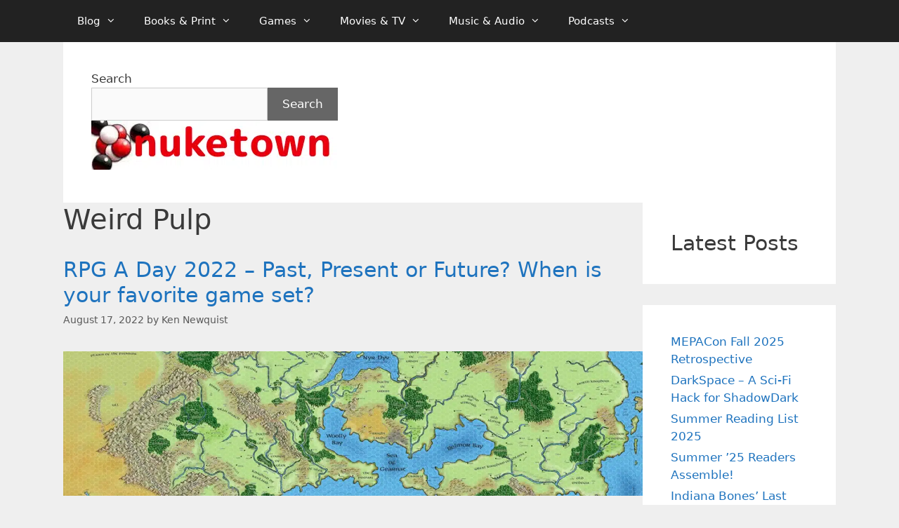

--- FILE ---
content_type: text/html; charset=UTF-8
request_url: https://www.nuketown.com/tag/weird-pulp/
body_size: 27342
content:
<!DOCTYPE html>
<html lang="en-US">
<head><meta charset="UTF-8"><script>if(navigator.userAgent.match(/MSIE|Internet Explorer/i)||navigator.userAgent.match(/Trident\/7\..*?rv:11/i)){var href=document.location.href;if(!href.match(/[?&]nowprocket/)){if(href.indexOf("?")==-1){if(href.indexOf("#")==-1){document.location.href=href+"?nowprocket=1"}else{document.location.href=href.replace("#","?nowprocket=1#")}}else{if(href.indexOf("#")==-1){document.location.href=href+"&nowprocket=1"}else{document.location.href=href.replace("#","&nowprocket=1#")}}}}</script><script>(()=>{class RocketLazyLoadScripts{constructor(){this.v="2.0.3",this.userEvents=["keydown","keyup","mousedown","mouseup","mousemove","mouseover","mouseenter","mouseout","mouseleave","touchmove","touchstart","touchend","touchcancel","wheel","click","dblclick","input","visibilitychange"],this.attributeEvents=["onblur","onclick","oncontextmenu","ondblclick","onfocus","onmousedown","onmouseenter","onmouseleave","onmousemove","onmouseout","onmouseover","onmouseup","onmousewheel","onscroll","onsubmit"]}async t(){this.i(),this.o(),/iP(ad|hone)/.test(navigator.userAgent)&&this.h(),this.u(),this.l(this),this.m(),this.k(this),this.p(this),this._(),await Promise.all([this.R(),this.L()]),this.lastBreath=Date.now(),this.S(this),this.P(),this.D(),this.O(),this.M(),await this.C(this.delayedScripts.normal),await this.C(this.delayedScripts.defer),await this.C(this.delayedScripts.async),this.F("domReady"),await this.T(),await this.j(),await this.I(),this.F("windowLoad"),await this.A(),window.dispatchEvent(new Event("rocket-allScriptsLoaded")),this.everythingLoaded=!0,this.lastTouchEnd&&await new Promise((t=>setTimeout(t,500-Date.now()+this.lastTouchEnd))),this.H(),this.F("all"),this.U(),this.W()}i(){this.CSPIssue=sessionStorage.getItem("rocketCSPIssue"),document.addEventListener("securitypolicyviolation",(t=>{this.CSPIssue||"script-src-elem"!==t.violatedDirective||"data"!==t.blockedURI||(this.CSPIssue=!0,sessionStorage.setItem("rocketCSPIssue",!0))}),{isRocket:!0})}o(){window.addEventListener("pageshow",(t=>{this.persisted=t.persisted,this.realWindowLoadedFired=!0}),{isRocket:!0}),window.addEventListener("pagehide",(()=>{this.onFirstUserAction=null}),{isRocket:!0})}h(){let t;function e(e){t=e}window.addEventListener("touchstart",e,{isRocket:!0}),window.addEventListener("touchend",(function i(o){Math.abs(o.changedTouches[0].pageX-t.changedTouches[0].pageX)<10&&Math.abs(o.changedTouches[0].pageY-t.changedTouches[0].pageY)<10&&o.timeStamp-t.timeStamp<200&&(o.target.dispatchEvent(new PointerEvent("click",{target:o.target,bubbles:!0,cancelable:!0,detail:1})),event.preventDefault(),window.removeEventListener("touchstart",e,{isRocket:!0}),window.removeEventListener("touchend",i,{isRocket:!0}))}),{isRocket:!0})}q(t){this.userActionTriggered||("mousemove"!==t.type||this.firstMousemoveIgnored?"keyup"===t.type||"mouseover"===t.type||"mouseout"===t.type||(this.userActionTriggered=!0,this.onFirstUserAction&&this.onFirstUserAction()):this.firstMousemoveIgnored=!0),"click"===t.type&&t.preventDefault(),this.savedUserEvents.length>0&&(t.stopPropagation(),t.stopImmediatePropagation()),"touchstart"===this.lastEvent&&"touchend"===t.type&&(this.lastTouchEnd=Date.now()),"click"===t.type&&(this.lastTouchEnd=0),this.lastEvent=t.type,this.savedUserEvents.push(t)}u(){this.savedUserEvents=[],this.userEventHandler=this.q.bind(this),this.userEvents.forEach((t=>window.addEventListener(t,this.userEventHandler,{passive:!1,isRocket:!0})))}U(){this.userEvents.forEach((t=>window.removeEventListener(t,this.userEventHandler,{passive:!1,isRocket:!0}))),this.savedUserEvents.forEach((t=>{t.target.dispatchEvent(new window[t.constructor.name](t.type,t))}))}m(){this.eventsMutationObserver=new MutationObserver((t=>{const e="return false";for(const i of t){if("attributes"===i.type){const t=i.target.getAttribute(i.attributeName);t&&t!==e&&(i.target.setAttribute("data-rocket-"+i.attributeName,t),i.target["rocket"+i.attributeName]=new Function("event",t),i.target.setAttribute(i.attributeName,e))}"childList"===i.type&&i.addedNodes.forEach((t=>{if(t.nodeType===Node.ELEMENT_NODE)for(const i of t.attributes)this.attributeEvents.includes(i.name)&&i.value&&""!==i.value&&(t.setAttribute("data-rocket-"+i.name,i.value),t["rocket"+i.name]=new Function("event",i.value),t.setAttribute(i.name,e))}))}})),this.eventsMutationObserver.observe(document,{subtree:!0,childList:!0,attributeFilter:this.attributeEvents})}H(){this.eventsMutationObserver.disconnect(),this.attributeEvents.forEach((t=>{document.querySelectorAll("[data-rocket-"+t+"]").forEach((e=>{e.setAttribute(t,e.getAttribute("data-rocket-"+t)),e.removeAttribute("data-rocket-"+t)}))}))}k(t){Object.defineProperty(HTMLElement.prototype,"onclick",{get(){return this.rocketonclick||null},set(e){this.rocketonclick=e,this.setAttribute(t.everythingLoaded?"onclick":"data-rocket-onclick","this.rocketonclick(event)")}})}S(t){function e(e,i){let o=e[i];e[i]=null,Object.defineProperty(e,i,{get:()=>o,set(s){t.everythingLoaded?o=s:e["rocket"+i]=o=s}})}e(document,"onreadystatechange"),e(window,"onload"),e(window,"onpageshow");try{Object.defineProperty(document,"readyState",{get:()=>t.rocketReadyState,set(e){t.rocketReadyState=e},configurable:!0}),document.readyState="loading"}catch(t){console.log("WPRocket DJE readyState conflict, bypassing")}}l(t){this.originalAddEventListener=EventTarget.prototype.addEventListener,this.originalRemoveEventListener=EventTarget.prototype.removeEventListener,this.savedEventListeners=[],EventTarget.prototype.addEventListener=function(e,i,o){o&&o.isRocket||!t.B(e,this)&&!t.userEvents.includes(e)||t.B(e,this)&&!t.userActionTriggered||e.startsWith("rocket-")||t.everythingLoaded?t.originalAddEventListener.call(this,e,i,o):t.savedEventListeners.push({target:this,remove:!1,type:e,func:i,options:o})},EventTarget.prototype.removeEventListener=function(e,i,o){o&&o.isRocket||!t.B(e,this)&&!t.userEvents.includes(e)||t.B(e,this)&&!t.userActionTriggered||e.startsWith("rocket-")||t.everythingLoaded?t.originalRemoveEventListener.call(this,e,i,o):t.savedEventListeners.push({target:this,remove:!0,type:e,func:i,options:o})}}F(t){"all"===t&&(EventTarget.prototype.addEventListener=this.originalAddEventListener,EventTarget.prototype.removeEventListener=this.originalRemoveEventListener),this.savedEventListeners=this.savedEventListeners.filter((e=>{let i=e.type,o=e.target||window;return"domReady"===t&&"DOMContentLoaded"!==i&&"readystatechange"!==i||("windowLoad"===t&&"load"!==i&&"readystatechange"!==i&&"pageshow"!==i||(this.B(i,o)&&(i="rocket-"+i),e.remove?o.removeEventListener(i,e.func,e.options):o.addEventListener(i,e.func,e.options),!1))}))}p(t){let e;function i(e){return t.everythingLoaded?e:e.split(" ").map((t=>"load"===t||t.startsWith("load.")?"rocket-jquery-load":t)).join(" ")}function o(o){function s(e){const s=o.fn[e];o.fn[e]=o.fn.init.prototype[e]=function(){return this[0]===window&&t.userActionTriggered&&("string"==typeof arguments[0]||arguments[0]instanceof String?arguments[0]=i(arguments[0]):"object"==typeof arguments[0]&&Object.keys(arguments[0]).forEach((t=>{const e=arguments[0][t];delete arguments[0][t],arguments[0][i(t)]=e}))),s.apply(this,arguments),this}}if(o&&o.fn&&!t.allJQueries.includes(o)){const e={DOMContentLoaded:[],"rocket-DOMContentLoaded":[]};for(const t in e)document.addEventListener(t,(()=>{e[t].forEach((t=>t()))}),{isRocket:!0});o.fn.ready=o.fn.init.prototype.ready=function(i){function s(){parseInt(o.fn.jquery)>2?setTimeout((()=>i.bind(document)(o))):i.bind(document)(o)}return t.realDomReadyFired?!t.userActionTriggered||t.fauxDomReadyFired?s():e["rocket-DOMContentLoaded"].push(s):e.DOMContentLoaded.push(s),o([])},s("on"),s("one"),s("off"),t.allJQueries.push(o)}e=o}t.allJQueries=[],o(window.jQuery),Object.defineProperty(window,"jQuery",{get:()=>e,set(t){o(t)}})}P(){const t=new Map;document.write=document.writeln=function(e){const i=document.currentScript,o=document.createRange(),s=i.parentElement;let n=t.get(i);void 0===n&&(n=i.nextSibling,t.set(i,n));const c=document.createDocumentFragment();o.setStart(c,0),c.appendChild(o.createContextualFragment(e)),s.insertBefore(c,n)}}async R(){return new Promise((t=>{this.userActionTriggered?t():this.onFirstUserAction=t}))}async L(){return new Promise((t=>{document.addEventListener("DOMContentLoaded",(()=>{this.realDomReadyFired=!0,t()}),{isRocket:!0})}))}async I(){return this.realWindowLoadedFired?Promise.resolve():new Promise((t=>{window.addEventListener("load",t,{isRocket:!0})}))}M(){this.pendingScripts=[];this.scriptsMutationObserver=new MutationObserver((t=>{for(const e of t)e.addedNodes.forEach((t=>{"SCRIPT"!==t.tagName||t.noModule||t.isWPRocket||this.pendingScripts.push({script:t,promise:new Promise((e=>{const i=()=>{const i=this.pendingScripts.findIndex((e=>e.script===t));i>=0&&this.pendingScripts.splice(i,1),e()};t.addEventListener("load",i,{isRocket:!0}),t.addEventListener("error",i,{isRocket:!0}),setTimeout(i,1e3)}))})}))})),this.scriptsMutationObserver.observe(document,{childList:!0,subtree:!0})}async j(){await this.J(),this.pendingScripts.length?(await this.pendingScripts[0].promise,await this.j()):this.scriptsMutationObserver.disconnect()}D(){this.delayedScripts={normal:[],async:[],defer:[]},document.querySelectorAll("script[type$=rocketlazyloadscript]").forEach((t=>{t.hasAttribute("data-rocket-src")?t.hasAttribute("async")&&!1!==t.async?this.delayedScripts.async.push(t):t.hasAttribute("defer")&&!1!==t.defer||"module"===t.getAttribute("data-rocket-type")?this.delayedScripts.defer.push(t):this.delayedScripts.normal.push(t):this.delayedScripts.normal.push(t)}))}async _(){await this.L();let t=[];document.querySelectorAll("script[type$=rocketlazyloadscript][data-rocket-src]").forEach((e=>{let i=e.getAttribute("data-rocket-src");if(i&&!i.startsWith("data:")){i.startsWith("//")&&(i=location.protocol+i);try{const o=new URL(i).origin;o!==location.origin&&t.push({src:o,crossOrigin:e.crossOrigin||"module"===e.getAttribute("data-rocket-type")})}catch(t){}}})),t=[...new Map(t.map((t=>[JSON.stringify(t),t]))).values()],this.N(t,"preconnect")}async $(t){if(await this.G(),!0!==t.noModule||!("noModule"in HTMLScriptElement.prototype))return new Promise((e=>{let i;function o(){(i||t).setAttribute("data-rocket-status","executed"),e()}try{if(navigator.userAgent.includes("Firefox/")||""===navigator.vendor||this.CSPIssue)i=document.createElement("script"),[...t.attributes].forEach((t=>{let e=t.nodeName;"type"!==e&&("data-rocket-type"===e&&(e="type"),"data-rocket-src"===e&&(e="src"),i.setAttribute(e,t.nodeValue))})),t.text&&(i.text=t.text),t.nonce&&(i.nonce=t.nonce),i.hasAttribute("src")?(i.addEventListener("load",o,{isRocket:!0}),i.addEventListener("error",(()=>{i.setAttribute("data-rocket-status","failed-network"),e()}),{isRocket:!0}),setTimeout((()=>{i.isConnected||e()}),1)):(i.text=t.text,o()),i.isWPRocket=!0,t.parentNode.replaceChild(i,t);else{const i=t.getAttribute("data-rocket-type"),s=t.getAttribute("data-rocket-src");i?(t.type=i,t.removeAttribute("data-rocket-type")):t.removeAttribute("type"),t.addEventListener("load",o,{isRocket:!0}),t.addEventListener("error",(i=>{this.CSPIssue&&i.target.src.startsWith("data:")?(console.log("WPRocket: CSP fallback activated"),t.removeAttribute("src"),this.$(t).then(e)):(t.setAttribute("data-rocket-status","failed-network"),e())}),{isRocket:!0}),s?(t.fetchPriority="high",t.removeAttribute("data-rocket-src"),t.src=s):t.src="data:text/javascript;base64,"+window.btoa(unescape(encodeURIComponent(t.text)))}}catch(i){t.setAttribute("data-rocket-status","failed-transform"),e()}}));t.setAttribute("data-rocket-status","skipped")}async C(t){const e=t.shift();return e?(e.isConnected&&await this.$(e),this.C(t)):Promise.resolve()}O(){this.N([...this.delayedScripts.normal,...this.delayedScripts.defer,...this.delayedScripts.async],"preload")}N(t,e){this.trash=this.trash||[];let i=!0;var o=document.createDocumentFragment();t.forEach((t=>{const s=t.getAttribute&&t.getAttribute("data-rocket-src")||t.src;if(s&&!s.startsWith("data:")){const n=document.createElement("link");n.href=s,n.rel=e,"preconnect"!==e&&(n.as="script",n.fetchPriority=i?"high":"low"),t.getAttribute&&"module"===t.getAttribute("data-rocket-type")&&(n.crossOrigin=!0),t.crossOrigin&&(n.crossOrigin=t.crossOrigin),t.integrity&&(n.integrity=t.integrity),t.nonce&&(n.nonce=t.nonce),o.appendChild(n),this.trash.push(n),i=!1}})),document.head.appendChild(o)}W(){this.trash.forEach((t=>t.remove()))}async T(){try{document.readyState="interactive"}catch(t){}this.fauxDomReadyFired=!0;try{await this.G(),document.dispatchEvent(new Event("rocket-readystatechange")),await this.G(),document.rocketonreadystatechange&&document.rocketonreadystatechange(),await this.G(),document.dispatchEvent(new Event("rocket-DOMContentLoaded")),await this.G(),window.dispatchEvent(new Event("rocket-DOMContentLoaded"))}catch(t){console.error(t)}}async A(){try{document.readyState="complete"}catch(t){}try{await this.G(),document.dispatchEvent(new Event("rocket-readystatechange")),await this.G(),document.rocketonreadystatechange&&document.rocketonreadystatechange(),await this.G(),window.dispatchEvent(new Event("rocket-load")),await this.G(),window.rocketonload&&window.rocketonload(),await this.G(),this.allJQueries.forEach((t=>t(window).trigger("rocket-jquery-load"))),await this.G();const t=new Event("rocket-pageshow");t.persisted=this.persisted,window.dispatchEvent(t),await this.G(),window.rocketonpageshow&&window.rocketonpageshow({persisted:this.persisted})}catch(t){console.error(t)}}async G(){Date.now()-this.lastBreath>45&&(await this.J(),this.lastBreath=Date.now())}async J(){return document.hidden?new Promise((t=>setTimeout(t))):new Promise((t=>requestAnimationFrame(t)))}B(t,e){return e===document&&"readystatechange"===t||(e===document&&"DOMContentLoaded"===t||(e===window&&"DOMContentLoaded"===t||(e===window&&"load"===t||e===window&&"pageshow"===t)))}static run(){(new RocketLazyLoadScripts).t()}}RocketLazyLoadScripts.run()})();</script>
	
	<meta name='robots' content='index, follow, max-image-preview:large, max-snippet:-1, max-video-preview:-1' />
	<style></style>
	<meta name="viewport" content="width=device-width, initial-scale=1">
	<!-- This site is optimized with the Yoast SEO plugin v25.1 - https://yoast.com/wordpress/plugins/seo/ -->
	<title>Weird Pulp Archives - Nuketown</title><link rel="preload" data-rocket-preload as="font" href="https://www.nuketown.com/wp-content/themes/generatepress/assets/fonts/generatepress.woff2" crossorigin><style id="wpr-usedcss">.ui-helper-clearfix:after{content:".";display:block;height:0;clear:both;visibility:hidden}.ui-helper-clearfix{display:inline-block;display:block}* html .ui-helper-clearfix{height:1%}.ui-state-disabled{cursor:default!important}.ui-widget-content{border:1px solid #ddd;background:url(https://www.nuketown.com/wp-content/plugins/mailchimp/css/flick/images/ui-bg_flat_75_ffffff_40x100.png) 50% 50% repeat-x #fff;color:#444}.ui-widget-content a{color:#444}.ui-widget-header{border:1px solid #ddd;background:url(https://www.nuketown.com/wp-content/plugins/mailchimp/css/flick/images/ui-bg_highlight-soft_50_dddddd_1x100.png) 50% 50% repeat-x #ddd;color:#444;font-weight:700}.ui-widget-header a{color:#444}.ui-state-default,.ui-widget-content .ui-state-default,.ui-widget-header .ui-state-default{border:1px solid #ddd;background:url(https://www.nuketown.com/wp-content/plugins/mailchimp/css/flick/images/ui-bg_highlight-soft_100_f6f6f6_1x100.png) 50% 50% repeat-x #f6f6f6;font-weight:700;color:#0073ea}.ui-state-default a,.ui-state-default a:link,.ui-state-default a:visited{color:#0073ea;text-decoration:none}.ui-state-focus,.ui-state-hover,.ui-widget-content .ui-state-focus,.ui-widget-content .ui-state-hover,.ui-widget-header .ui-state-focus,.ui-widget-header .ui-state-hover{border:1px solid #0073ea;background:url(https://www.nuketown.com/wp-content/plugins/mailchimp/css/flick/images/ui-bg_highlight-soft_25_0073ea_1x100.png) 50% 50% repeat-x #0073ea;font-weight:700;color:#fff}.ui-state-hover a,.ui-state-hover a:hover{color:#fff;text-decoration:none}.ui-state-active,.ui-widget-content .ui-state-active,.ui-widget-header .ui-state-active{border:1px solid #ddd;background:url(https://www.nuketown.com/wp-content/plugins/mailchimp/css/flick/images/ui-bg_glass_65_ffffff_1x400.png) 50% 50% repeat-x #fff;font-weight:700;color:#ff0084}.ui-state-active a,.ui-state-active a:link,.ui-state-active a:visited{color:#ff0084;text-decoration:none}.ui-state-highlight,.ui-widget-content .ui-state-highlight,.ui-widget-header .ui-state-highlight{border:1px solid #ccc;background:url(https://www.nuketown.com/wp-content/plugins/mailchimp/css/flick/images/ui-bg_flat_55_ffffff_40x100.png) 50% 50% repeat-x #fff;color:#444}.ui-state-highlight a,.ui-widget-content .ui-state-highlight a,.ui-widget-header .ui-state-highlight a{color:#444}.ui-priority-primary,.ui-widget-content .ui-priority-primary,.ui-widget-header .ui-priority-primary{font-weight:700}.ui-priority-secondary,.ui-widget-content .ui-priority-secondary,.ui-widget-header .ui-priority-secondary{opacity:.7;filter:Alpha(Opacity=70);font-weight:400}.ui-state-disabled,.ui-widget-content .ui-state-disabled,.ui-widget-header .ui-state-disabled{opacity:.35;filter:Alpha(Opacity=35);background-image:none}.ui-corner-all{-moz-border-radius-topleft:2px;-webkit-border-top-left-radius:2px;-khtml-border-top-left-radius:2px;border-top-left-radius:2px;-moz-border-radius-topright:2px;-webkit-border-top-right-radius:2px;-khtml-border-top-right-radius:2px;border-top-right-radius:2px;-moz-border-radius-bottomleft:2px;-webkit-border-bottom-left-radius:2px;-khtml-border-bottom-left-radius:2px;border-bottom-left-radius:2px;-moz-border-radius-bottomright:2px;-webkit-border-bottom-right-radius:2px;-khtml-border-bottom-right-radius:2px;border-bottom-right-radius:2px}.ui-datepicker-multi .ui-datepicker-buttonpane{clear:left}.ui-datepicker-row-break{clear:both;width:100%;font-size:0em}.ui-datepicker-rtl{direction:rtl}.ui-datepicker-rtl .ui-datepicker-prev{right:2px;left:auto}.ui-datepicker-rtl .ui-datepicker-next{left:2px;right:auto}.ui-datepicker-rtl .ui-datepicker-prev:hover{right:1px;left:auto}.ui-datepicker-rtl .ui-datepicker-next:hover{left:1px;right:auto}.ui-datepicker-rtl .ui-datepicker-buttonpane{clear:right}.ui-datepicker-rtl .ui-datepicker-buttonpane button{float:left}.ui-datepicker-cover{display:none;display:block;position:absolute;z-index:-1;filter:mask();top:-4px;left:-4px;width:200px;height:200px}.mc_merge_var{padding:0;margin:0}.mc_signup_submit{text-align:center}ul.mc_list{list-style-type:none}ul.mc_list li{font-size:12px}#ui-datepicker-div .ui-datepicker-year{display:none}#ui-datepicker-div.show .ui-datepicker-year{display:inline;padding-left:3px}.wp-block-group,ul{box-sizing:border-box}:where(p.has-text-color:not(.has-link-color)) a{color:inherit}:root{--wp--preset--font-size--normal:16px;--wp--preset--font-size--huge:42px;--contrast:#222222;--contrast-2:#575760;--contrast-3:#b2b2be;--base:#f0f0f0;--base-2:#f7f8f9;--base-3:#ffffff;--accent:#1e73be;--swiper-theme-color:#007aff;--swiper-navigation-size:44px;--jp-carousel-primary-color:#fff;--jp-carousel-primary-subtle-color:#999;--jp-carousel-bg-color:#000;--jp-carousel-bg-faded-color:#222;--jp-carousel-border-color:#3a3a3a}.screen-reader-text{border:0;clip:rect(1px,1px,1px,1px);-webkit-clip-path:inset(50%);clip-path:inset(50%);height:1px;margin:-1px;overflow:hidden;padding:0;position:absolute;width:1px;word-wrap:normal!important}.screen-reader-text:focus{background-color:#ddd;clip:auto!important;-webkit-clip-path:none;clip-path:none;color:#444;display:block;font-size:1em;height:auto;left:5px;line-height:normal;padding:15px 23px 14px;text-decoration:none;top:5px;width:auto;z-index:100000}html :where(.has-border-color),html :where([style*=border-width]){border-style:solid}html :where(img[class*=wp-image-]){height:auto;max-width:100%}body{--wp--preset--color--black:#000000;--wp--preset--color--cyan-bluish-gray:#abb8c3;--wp--preset--color--white:#ffffff;--wp--preset--color--pale-pink:#f78da7;--wp--preset--color--vivid-red:#cf2e2e;--wp--preset--color--luminous-vivid-orange:#ff6900;--wp--preset--color--luminous-vivid-amber:#fcb900;--wp--preset--color--light-green-cyan:#7bdcb5;--wp--preset--color--vivid-green-cyan:#00d084;--wp--preset--color--pale-cyan-blue:#8ed1fc;--wp--preset--color--vivid-cyan-blue:#0693e3;--wp--preset--color--vivid-purple:#9b51e0;--wp--preset--color--contrast:var(--contrast);--wp--preset--color--contrast-2:var(--contrast-2);--wp--preset--color--contrast-3:var(--contrast-3);--wp--preset--color--base:var(--base);--wp--preset--color--base-2:var(--base-2);--wp--preset--color--base-3:var(--base-3);--wp--preset--color--accent:var(--accent);--wp--preset--gradient--vivid-cyan-blue-to-vivid-purple:linear-gradient(135deg,rgba(6, 147, 227, 1) 0%,rgb(155, 81, 224) 100%);--wp--preset--gradient--light-green-cyan-to-vivid-green-cyan:linear-gradient(135deg,rgb(122, 220, 180) 0%,rgb(0, 208, 130) 100%);--wp--preset--gradient--luminous-vivid-amber-to-luminous-vivid-orange:linear-gradient(135deg,rgba(252, 185, 0, 1) 0%,rgba(255, 105, 0, 1) 100%);--wp--preset--gradient--luminous-vivid-orange-to-vivid-red:linear-gradient(135deg,rgba(255, 105, 0, 1) 0%,rgb(207, 46, 46) 100%);--wp--preset--gradient--very-light-gray-to-cyan-bluish-gray:linear-gradient(135deg,rgb(238, 238, 238) 0%,rgb(169, 184, 195) 100%);--wp--preset--gradient--cool-to-warm-spectrum:linear-gradient(135deg,rgb(74, 234, 220) 0%,rgb(151, 120, 209) 20%,rgb(207, 42, 186) 40%,rgb(238, 44, 130) 60%,rgb(251, 105, 98) 80%,rgb(254, 248, 76) 100%);--wp--preset--gradient--blush-light-purple:linear-gradient(135deg,rgb(255, 206, 236) 0%,rgb(152, 150, 240) 100%);--wp--preset--gradient--blush-bordeaux:linear-gradient(135deg,rgb(254, 205, 165) 0%,rgb(254, 45, 45) 50%,rgb(107, 0, 62) 100%);--wp--preset--gradient--luminous-dusk:linear-gradient(135deg,rgb(255, 203, 112) 0%,rgb(199, 81, 192) 50%,rgb(65, 88, 208) 100%);--wp--preset--gradient--pale-ocean:linear-gradient(135deg,rgb(255, 245, 203) 0%,rgb(182, 227, 212) 50%,rgb(51, 167, 181) 100%);--wp--preset--gradient--electric-grass:linear-gradient(135deg,rgb(202, 248, 128) 0%,rgb(113, 206, 126) 100%);--wp--preset--gradient--midnight:linear-gradient(135deg,rgb(2, 3, 129) 0%,rgb(40, 116, 252) 100%);--wp--preset--duotone--dark-grayscale:url('#wp-duotone-dark-grayscale');--wp--preset--duotone--grayscale:url('#wp-duotone-grayscale');--wp--preset--duotone--purple-yellow:url('#wp-duotone-purple-yellow');--wp--preset--duotone--blue-red:url('#wp-duotone-blue-red');--wp--preset--duotone--midnight:url('#wp-duotone-midnight');--wp--preset--duotone--magenta-yellow:url('#wp-duotone-magenta-yellow');--wp--preset--duotone--purple-green:url('#wp-duotone-purple-green');--wp--preset--duotone--blue-orange:url('#wp-duotone-blue-orange');--wp--preset--font-size--small:13px;--wp--preset--font-size--medium:20px;--wp--preset--font-size--large:36px;--wp--preset--font-size--x-large:42px;background-color:#efefef;color:#3a3a3a;line-height:1.5}.grid-25:after,.grid-33:after,.grid-75:after,.grid-container:after,[class*=mobile-grid-]:after,[class*=tablet-grid-]:after{clear:both}@-ms-viewport{width:auto}.grid-25:after,.grid-25:before,.grid-33:after,.grid-33:before,.grid-75:after,.grid-75:before,.grid-container:after,.grid-container:before,[class*=mobile-grid-]:after,[class*=mobile-grid-]:before,[class*=tablet-grid-]:after,[class*=tablet-grid-]:before{content:".";display:block;overflow:hidden;visibility:hidden;font-size:0;line-height:0;width:0;height:0}.grid-container{margin-left:auto;margin-right:auto;max-width:1200px;padding-left:10px;padding-right:10px}.grid-25,.grid-33,.grid-75,[class*=mobile-grid-],[class*=tablet-grid-]{-moz-box-sizing:border-box;-webkit-box-sizing:border-box;box-sizing:border-box;padding-left:10px;padding-right:10px}.grid-parent{padding-left:0;padding-right:0}@media (max-width:767px){.mobile-grid-100{clear:both;width:100%}}@media (min-width:768px) and (max-width:1024px){.tablet-grid-25{float:left;width:25%}.tablet-grid-50{float:left;width:50%}.tablet-grid-75{float:left;width:75%}.inside-footer-widgets>div{margin-bottom:50px}.inside-footer-widgets>div:nth-child(odd){clear:both}.active-footer-widgets-3 .footer-widget-3{width:100%;margin-bottom:0}}@media (min-width:1025px){.grid-25,.grid-33,.grid-75{float:left}.grid-25{width:25%}.grid-75{width:75%}.grid-33{width:33.33333%}}a,body,dd,div,em,fieldset,form,h1,h2,h3,html,iframe,label,legend,li,object,p,pre,span,table,tbody,td,th,thead,tr,ul{border:0;margin:0;padding:0}html{font-family:sans-serif;-webkit-text-size-adjust:100%;-ms-text-size-adjust:100%}article,aside,footer,header,main,nav{display:block}progress{display:inline-block;vertical-align:baseline}[hidden],template{display:none}ul{list-style:none;margin:0 0 1.5em 3em;list-style:disc}td,th{font-weight:400;text-align:left;padding:5px}a{background-color:transparent;text-decoration:none;color:#1e73be}a img{border:0}body,button,input,select,textarea{font-family:-apple-system,system-ui,BlinkMacSystemFont,"Segoe UI",Helvetica,Arial,sans-serif,"Apple Color Emoji","Segoe UI Emoji","Segoe UI Symbol";font-weight:400;text-transform:none;font-size:17px;line-height:1.5}p{margin-bottom:1.5em}h1,h2,h3{font-family:inherit;font-size:100%;font-style:inherit;font-weight:inherit}pre{background:rgba(0,0,0,.05);font-family:inherit;font-size:inherit;line-height:normal;margin-bottom:1.5em;padding:20px;overflow:auto;max-width:100%}table,td,th{border:1px solid rgba(0,0,0,.1)}table{border-collapse:separate;border-spacing:0;border-collapse:separate;border-spacing:0;border-width:1px 0 0 1px;margin:0 0 1.5em;width:100%;margin:0 0 1.5em;width:100%}td,th{padding:8px;border-width:0 1px 1px 0}fieldset{padding:0;border:0;min-width:inherit}fieldset legend{padding:0;margin-bottom:1.5em}h1{font-size:42px;margin-bottom:20px;line-height:1.2em;font-weight:400;text-transform:none}h2{font-size:35px;margin-bottom:20px;line-height:1.2em;font-weight:400;text-transform:none}h3{font-size:29px;margin-bottom:20px;line-height:1.2em;font-weight:400;text-transform:none}li>ul{margin-bottom:0;margin-left:1.5em}dd{margin:0 1.5em 1.5em}em{font-style:italic}th{font-weight:700}img{height:auto;max-width:100%}button,input,select,textarea{font-size:100%;margin:0;vertical-align:baseline}button,html input[type=button],input[type=reset],input[type=submit]{border:1px solid transparent;background:#55555e;cursor:pointer;-webkit-appearance:button;padding:10px 20px;color:#fff}input[type=checkbox],input[type=radio]{box-sizing:border-box;padding:0}input[type=search]{-webkit-appearance:textfield;box-sizing:content-box}input[type=search]::-webkit-search-decoration{-webkit-appearance:none}button::-moz-focus-inner,input::-moz-focus-inner{border:0;padding:0}input[type=number],input[type=search],input[type=tel],input[type=text],input[type=url],select,textarea{background:#fafafa;color:#666;border:1px solid #ccc;border-radius:0;padding:10px 15px;box-sizing:border-box;max-width:100%}textarea{overflow:auto;vertical-align:top;width:100%}input[type=file]{max-width:100%;box-sizing:border-box}a,button,input{transition:color .1s ease-in-out,background-color .1s ease-in-out}.button{padding:10px 20px;display:inline-block}.using-mouse :focus{outline:0}.using-mouse ::-moz-focus-inner{border:0}.size-full{max-width:100%;height:auto}.screen-reader-text{border:0;clip:rect(1px,1px,1px,1px);-webkit-clip-path:inset(50%);clip-path:inset(50%);height:1px;margin:-1px;overflow:hidden;padding:0;position:absolute!important;width:1px;word-wrap:normal!important}.screen-reader-text:focus{background-color:#f1f1f1;border-radius:3px;box-shadow:0 0 2px 2px rgba(0,0,0,.6);clip:auto!important;-webkit-clip-path:none;clip-path:none;color:#21759b;display:block;font-size:.875rem;font-weight:700;height:auto;left:5px;line-height:normal;padding:15px 23px 14px;text-decoration:none;top:5px;width:auto;z-index:100000}.inside-footer-widgets:not(.grid-container):after,.inside-header:not(.grid-container):after,.inside-navigation:not(.grid-container):after,.paging-navigation:after,.site-content:after,.site-footer:after,.site-header:after,.site-info:after{content:"";display:table;clear:both}.main-navigation{z-index:100;padding:0;clear:both;display:block}.main-navigation a{display:block;text-decoration:none;font-weight:400;text-transform:none;font-size:15px}.main-navigation ul{list-style:none;margin:0;padding-left:0}.main-navigation .main-nav ul li a{padding-left:20px;padding-right:20px;line-height:60px}.inside-navigation{position:relative}.main-navigation li{float:left;position:relative}.main-navigation li.search-item{float:right}.main-navigation ul ul{display:block;box-shadow:1px 1px 0 rgba(0,0,0,.1);float:left;position:absolute;left:-99999px;opacity:0;z-index:99999;width:200px;text-align:left;top:auto;transition:opacity 80ms linear;transition-delay:0s;pointer-events:none;height:0;overflow:hidden}.main-navigation ul ul a{display:block}.main-navigation ul ul li{width:100%}.main-navigation .main-nav ul ul li a{line-height:normal;padding:10px 20px;font-size:14px;font-size:14px;color:#fff}.main-navigation .main-nav ul li.menu-item-has-children>a{padding-right:0;position:relative}.main-navigation:not(.toggled) ul li.sfHover>ul,.main-navigation:not(.toggled) ul li:hover>ul{left:auto;opacity:1;transition-delay:150ms;pointer-events:auto;height:auto;overflow:visible}.main-navigation:not(.toggled) ul ul li.sfHover>ul,.main-navigation:not(.toggled) ul ul li:hover>ul{left:100%;top:0}.menu-item-has-children .dropdown-menu-toggle{display:inline-block;height:100%;clear:both;padding-right:20px;padding-left:10px}.menu-item-has-children ul .dropdown-menu-toggle{padding-top:10px;padding-bottom:10px;margin-top:-10px}.sidebar .menu-item-has-children .dropdown-menu-toggle,nav ul ul .menu-item-has-children .dropdown-menu-toggle{float:right}.widget-area .main-navigation li{float:none;display:block;width:100%;padding:0;margin:0}.sidebar .main-navigation.sub-menu-right ul li.sfHover ul,.sidebar .main-navigation.sub-menu-right ul li:hover ul{top:0;left:100%}.paging-navigation .nav-previous{display:none}.paging-navigation .nav-links>*{padding:0 5px}.paging-navigation .nav-links .current{font-weight:700}.nav-links>:first-child{padding-left:0}.site-header{position:relative;background-color:#fff;color:#3a3a3a}.inside-header{padding:20px 40px}.site-logo{display:inline-block;max-width:100%}.site-header .header-image{vertical-align:middle}.posted-on .updated{display:none}.byline,.entry-header .cat-links,.entry-header .comments-link,.entry-header .tags-links{display:inline}footer.entry-meta .byline,footer.entry-meta .posted-on{display:block}.entry-summary:not(:first-child){margin-top:2em}.entry-header,.site-content{word-wrap:break-word}.entry-title{margin-bottom:0}.author .page-header .page-title{display:flex;align-items:center}.page-header>:last-child{margin-bottom:0}.entry-meta{font-size:85%;margin-top:.5em;line-height:1.5}footer.entry-meta{margin-top:2em}.cat-links,.comments-link,.tags-links{display:block}.entry-summary>p:last-child{margin-bottom:0}iframe,object{max-width:100%}.widget-area .widget{padding:40px}.widget select{max-width:100%}.footer-widgets .widget :last-child,.sidebar .widget :last-child{margin-bottom:0}.widget-title{margin-bottom:30px;font-size:20px;line-height:1.5;font-weight:400;text-transform:none}.widget ul{margin:0}.widget{margin:0 0 30px;box-sizing:border-box}.separate-containers .widget:last-child,.widget:last-child{margin-bottom:0}.widget ul li{list-style-type:none;position:relative;padding-bottom:5px}.widget ul li.menu-item-has-children{padding-bottom:0}.sidebar .grid-container{max-width:100%;width:100%}.post{margin:0 0 2em}.page-header{margin-bottom:30px}.separate-containers .inside-article,.separate-containers .page-header,.separate-containers .paging-navigation{padding:40px;background-color:#fff}.separate-containers .page-header,.separate-containers .site-main>*,.separate-containers .widget{margin-bottom:20px}.separate-containers .site-main{margin:20px}.separate-containers.right-sidebar .site-main{margin-left:0}.separate-containers .inside-right-sidebar{margin-top:20px;margin-bottom:20px}.widget-area .main-navigation{margin-bottom:20px}.separate-containers .site-main>:last-child{margin-bottom:0}.site-info{text-align:center;font-size:15px;padding:20px 40px}.site-footer .footer-widgets-container .inner-padding{padding:0 0 0 40px}.site-footer .footer-widgets-container .inside-footer-widgets{margin-left:-40px}.post-image:not(:first-child){margin-top:2em}.container.grid-container{width:auto}a:active,a:focus,a:hover{color:#000}body .grid-container{max-width:1100px}.wp-block-group__inner-container{max-width:1100px;margin-left:auto;margin-right:auto}body,button,input,select,textarea{font-family:-apple-system,system-ui,BlinkMacSystemFont,"Segoe UI",Helvetica,Arial,sans-serif,"Apple Color Emoji","Segoe UI Emoji","Segoe UI Symbol"}.footer-widgets .widget,.sidebar .widget{font-size:17px}h1{font-weight:300;font-size:40px}h2{font-weight:300;font-size:30px}h3{font-size:20px}.site-header a{color:#3a3a3a}.main-navigation,.main-navigation ul ul{background-color:#222}.main-navigation .main-nav ul li a,.main-navigation .menu-bar-items,.main-navigation .menu-toggle{color:#fff}.main-navigation .main-nav ul li.sfHover:not([class*=current-menu-])>a,.main-navigation .main-nav ul li:not([class*=current-menu-]):focus>a,.main-navigation .main-nav ul li:not([class*=current-menu-]):hover>a,.main-navigation .menu-bar-item.sfHover>a,.main-navigation .menu-bar-item:hover>a{color:#fff;background-color:#3f3f3f}button.menu-toggle:focus,button.menu-toggle:hover{color:#fff}.main-navigation .main-nav ul li.search-item.active>a,.main-navigation .menu-bar-items .search-item.active>a{color:#fff;background-color:#3f3f3f}.main-navigation ul ul{background-color:#3f3f3f}.main-navigation .main-nav ul ul li.sfHover:not([class*=current-menu-])>a,.main-navigation .main-nav ul ul li:not([class*=current-menu-]):focus>a,.main-navigation .main-nav ul ul li:not([class*=current-menu-]):hover>a{color:#fff;background-color:#4f4f4f}.entry-meta,.entry-meta a{color:#595959}.entry-meta a:hover{color:#1e73be}.sidebar .widget{background-color:#fff}.sidebar .widget .widget-title{color:#000}.footer-widgets{padding:40px;background-color:#fff}.footer-widgets .widget-title{color:#000}.site-info a{color:#fff}.site-info a:hover{color:#606060}input[type=number],input[type=search],input[type=tel],input[type=text],input[type=url],select,textarea{color:#666;background-color:#fafafa;border-color:#ccc}input[type=number]:focus,input[type=search]:focus,input[type=tel]:focus,input[type=text]:focus,input[type=url]:focus,select:focus,textarea:focus{color:#666;background-color:#fff;border-color:#bfbfbf}a.button,button,html input[type=button],input[type=reset],input[type=submit]{color:#fff;background-color:#666}a.button:focus,a.button:hover,button:focus,button:hover,html input[type=button]:focus,html input[type=button]:hover,input[type=reset]:focus,input[type=reset]:hover,input[type=submit]:focus,input[type=submit]:hover{color:#fff;background-color:#3f3f3f}.inside-header,.site-main .wp-block-group__inner-container{padding:40px}.site-info{color:#fff;background-color:#222;padding:20px}@media (max-width:768px){h1{font-size:30px}h2{font-size:25px}.main-navigation .menu-bar-item.sfHover>a,.main-navigation .menu-bar-item:hover>a{background:0 0;color:#fff}.separate-containers .inside-article,.separate-containers .page-header,.separate-containers .paging-navigation,.site-main .wp-block-group__inner-container{padding:30px}.site-info{padding-right:10px;padding-left:10px}.main-navigation .menu-toggle{display:block}.main-navigation ul{display:none}}.menu-toggle{display:none;padding:0 20px;line-height:60px;margin:0;font-weight:400;text-transform:none;font-size:15px;cursor:pointer}button.menu-toggle{background-color:transparent;width:100%;border:0;text-align:center}button.menu-toggle:active,button.menu-toggle:focus,button.menu-toggle:hover{background-color:transparent}.menu-toggle .mobile-menu{padding-left:3px}.menu-toggle .mobile-menu:empty{display:none}nav.toggled ul ul.sub-menu{width:100%}.dropdown-hover .main-navigation.toggled ul li.sfHover>ul,.dropdown-hover .main-navigation.toggled ul li:hover>ul{transition-delay:0s}.toggled .menu-item-has-children .dropdown-menu-toggle{padding-left:20px}.main-navigation.toggled ul ul{transition:0s;visibility:hidden}.main-navigation.toggled .main-nav>ul{display:block}.main-navigation.toggled .main-nav ul ul.toggled-on{position:relative;top:0;left:auto!important;right:auto!important;width:100%;pointer-events:auto;height:auto;opacity:1;display:block;visibility:visible;float:none}.main-navigation.toggled .main-nav li{float:none;clear:both;display:block;text-align:left}.main-navigation.toggled .menu-item-has-children .dropdown-menu-toggle{float:right}.main-navigation.toggled .menu li.search-item{display:none!important}@media (max-width:768px){a,body,button,input,select,textarea{transition:all 0s ease-in-out}.inside-header>:not(:last-child):not(.main-navigation){margin-bottom:20px}.site-header{text-align:center}.content-area,.inside-footer-widgets>div,.sidebar{float:none;width:100%;left:0;right:0}.site-main{margin-left:0!important;margin-right:0!important}body:not(.no-sidebar) .site-main{margin-bottom:0!important}.entry-meta{font-size:inherit}.entry-meta a{line-height:1.8em}.site-info{text-align:center}.copyright-bar{float:none!important;text-align:center!important}.inside-footer-widgets>div:not(:last-child){margin-bottom:40px}.site-footer .footer-widgets .footer-widgets-container .inside-footer-widgets{margin:0}.site-footer .footer-widgets .footer-widgets-container .inner-padding{padding:0}}@font-face{font-display:swap;font-family:GeneratePress;src:url("https://www.nuketown.com/wp-content/themes/generatepress/assets/fonts/generatepress.eot");src:url("https://www.nuketown.com/wp-content/themes/generatepress/assets/fonts/generatepress.eot#iefix") format("embedded-opentype"),url("https://www.nuketown.com/wp-content/themes/generatepress/assets/fonts/generatepress.woff2") format("woff2"),url("https://www.nuketown.com/wp-content/themes/generatepress/assets/fonts/generatepress.woff") format("woff"),url("https://www.nuketown.com/wp-content/themes/generatepress/assets/fonts/generatepress.ttf") format("truetype"),url("https://www.nuketown.com/wp-content/themes/generatepress/assets/fonts/generatepress.svg#GeneratePress") format("svg");font-weight:400;font-style:normal}.cat-links:before,.comments-link:before,.dropdown-menu-toggle:before,.menu-toggle:before,.nav-previous .prev:before,.search-item a:before,.tags-links:before{-moz-osx-font-smoothing:grayscale;-webkit-font-smoothing:antialiased;font-style:normal;font-variant:normal;text-rendering:auto;line-height:1}.menu-toggle:before{content:"\f0c9";font-family:GeneratePress;width:1.28571429em;text-align:center;display:inline-block}.toggled .menu-toggle:before{content:"\f00d"}.main-navigation.toggled .sfHover>a .dropdown-menu-toggle:before{content:"\f106"}.search-item a:before{content:"\f002";font-family:GeneratePress;width:1.28571429em;text-align:center;display:inline-block}.dropdown-menu-toggle:before{content:"\f107";font-family:GeneratePress;display:inline-block;width:.8em;text-align:left}nav:not(.toggled) ul ul .dropdown-menu-toggle:before{text-align:right}.dropdown-click .menu-item-has-children.sfHover>a .dropdown-menu-toggle:before{content:"\f106"}.dropdown-hover nav:not(.toggled) ul ul .dropdown-menu-toggle:before{content:"\f105"}.entry-header .cat-links:before,.entry-header .comments-link:before,.entry-header .tags-links:before{display:none}.cat-links:before,.comments-link:before,.nav-previous .prev:before,.tags-links:before{opacity:.7;font-family:GeneratePress;text-decoration:inherit;position:relative;margin-right:.6em;width:13px;text-align:center;display:inline-block}.cat-links:before{content:"\f07b"}.tags-links:before{content:"\f02c"}.comments-link:before{content:"\f086"}.dropdown-hover .inside-right-sidebar .dropdown-menu-toggle:before,.nav-previous .prev:before{content:"\f104"}.presentation{margin:0;outline:0;overflow:hidden;position:relative;background-position:50%;background-repeat:no-repeat;background-size:100% 100%}.screen-reader-text{clip:rect(1px,1px,1px,1px);word-wrap:normal!important;border:0;-webkit-clip-path:inset(50%);clip-path:inset(50%);height:1px;margin:-1px;overflow:hidden;padding:0;position:absolute!important;width:1px}img#wpstats{display:none}.widget-area .widget_powerpress_subscribe h2,.widget-area .widget_powerpress_subscribe h3,.widget_powerpress_subscribe h2,.widget_powerpress_subscribe h3{margin-bottom:0;padding-bottom:0}html:not( .jetpack-lazy-images-js-enabled ):not( .js ) .jetpack-lazy-image{display:none}.widget_mailchimpsf_widget .widget-title{line-height:1.4em;margin-bottom:.75em}.mc_merge_var{margin-bottom:1em}.mc_var_label{display:block;margin-bottom:.5em}.mc_input{-moz-box-sizing:border-box;-webkit-box-sizing:border-box;box-sizing:border-box;width:100%}.mc_list li{list-style:none;background:0 0!important}#mc_signup_submit{margin-top:1.5em;width:80%}#mc_unsub_link a{font-size:.75em}#mc_unsub_link{margin-top:1em}.mc_email_format{display:block;font-weight:700;margin-top:1em;margin-bottom:.5em}.mc_email_options{margin-top:.5em}.mc_email_type{padding-left:4px}.pp-ssb-widget{width:100%;margin:0 auto}.pp-ssb-widget-classic{font-family:Sans-serif;color:#fff}.pp-ssb-btn-sq{width:100%;height:48px;display:inline-block;text-decoration:none;vertical-align:middle;line-height:48px;overflow:hidden}body .pp-ssb-widget-classic a.pp-ssb-btn-sq{padding:0;color:#fff;margin:10px 0;border-radius:1px;box-shadow:0 1px 4px rgba(0,0,0,.2);font-size:90%;font-weight:700}body .pp-ssb-widget-classic.pp-ssb-widget-include a.pp-ssb-btn-sq{font-size:90%!important;font-weight:700!important}@media (max-width:663px) and (min-width:611px){a.pp-ssb-btn-sq.horizontal:nth-child(n+11){display:none}}@media (max-width:611px) and (min-width:559px){a.pp-ssb-btn-sq.horizontal:nth-child(n+10){display:none}}@media (max-width:559px) and (min-width:507px){a.pp-ssb-btn-sq.horizontal:nth-child(n+9){display:none}}@media (max-width:507px) and (min-width:455px){a.pp-ssb-btn-sq.horizontal:nth-child(n+8){display:none}}@media (max-width:455px) and (min-width:403px){a.pp-ssb-btn-sq.horizontal:nth-child(n+7){display:none}}@media (max-width:403px) and (min-width:351px){a.pp-ssb-btn-sq.horizontal:nth-child(n+6){display:none}}@media (max-width:351px) and (min-width:299px){a.pp-ssb-btn-sq.horizontal:nth-child(n+5){display:none}}@media (max-width:299px) and (min-width:247px){a.pp-ssb-btn-sq.horizontal:nth-child(n+4){display:none}}@media (max-width:247px) and (min-width:195px){a.pp-ssb-btn-sq.horizontal:nth-child(n+3){display:none}}@media (max-width:195px){a.pp-ssb-btn-sq.horizontal:nth-child(n+2){display:none}}a.pp-ssb-btn-sq.horizontal:last-child{display:inline-block}body .sidebar .widget .pp-ssb-widget-classic a:active,body .sidebar .widget .pp-ssb-widget-classic a:hover,body .sidebar .widget .pp-ssb-widget-classic a:link,body .sidebar .widget .pp-ssb-widget-classic a:visited{text-decoration:none;color:#fff}body .sidebar .widget .pp-ssb-widget-classic.pp-ssb-widget-include a:active,body .sidebar .widget .pp-ssb-widget-classic.pp-ssb-widget-include a:hover,body .sidebar .widget .pp-ssb-widget-classic.pp-ssb-widget-include a:link,body .sidebar .widget .pp-ssb-widget-classic.pp-ssb-widget-include a:visited{text-decoration:none!important;color:#fff!important}.pp-ssb-widget-classic a{background-color:#222}.pp-ssb-widget-classic a.pp-ssb-itunes{background-color:#732bbe}.pp-ssb-widget-classic a.pp-ssb-email{background-color:#337ec9}.pp-ssb-widget-classic a.pp-ssb-gp{background-color:#db3236}.pp-ssb-widget-classic a.pp-ssb-android{background-color:#6ab344}.pp-ssb-widget-classic a.pp-ssb-rss{background-color:#f80}.horizontal .pp-ssb-text{display:none}a.pp-ssb-btn-sq.horizontal{width:auto;padding-right:0}.pp-ssb-widget-include a.pp-ssb-btn-sq.horizontal{padding-right:0!important}.pp-ssb-ic{display:inline-block;width:50px;height:38px;margin-top:2px;border:0;vertical-align:middle;padding-left:15px;background-repeat:no-repeat;background-size:50px}.pp-ssb-widget-classic a .pp-ssb-ic{margin-right:2px;background-image:url(https://www.nuketown.com/wp-content/plugins/powerpress/images/classic_icon_sprite_2021.svg)}@media all and (-ms-high-contrast:none),(-ms-high-contrast:active){.pp-ssb-widget-classic a .pp-ssb-ic{background-image:url(https://www.nuketown.com/wp-content/plugins/powerpress/images/white_logos.png);width:50px;background-size:50px}}.pp-ssb-widget-classic .pp-ssb-itunes .pp-ssb-ic{background-position:0 -10px}.pp-ssb-widget-classic .pp-ssb-rss .pp-ssb-ic{background-position:0 -360px}.pp-ssb-widget-classic .pp-ssb-email .pp-ssb-ic{background-position:0 -110px}.pp-ssb-widget-classic .pp-ssb-android .pp-ssb-ic{background-position:0 -60px}.pp-ssb-widget-classic .pp-ssb-gp .pp-ssb-ic{background-position:0 -160px}.horizontal.pp-ssb-btn-sq::after,.pp-ssb-widget-classic .pp-ssb-btn-sq::after{content:none}</style>
	<link rel="canonical" href="https://www.nuketown.com/tag/weird-pulp/" />
	<link rel="next" href="https://www.nuketown.com/tag/weird-pulp/page/2/" />
	<meta property="og:locale" content="en_US" />
	<meta property="og:type" content="article" />
	<meta property="og:title" content="Weird Pulp Archives - Nuketown" />
	<meta property="og:url" content="https://www.nuketown.com/tag/weird-pulp/" />
	<meta property="og:site_name" content="Nuketown" />
	<meta name="twitter:card" content="summary_large_image" />
	<meta name="twitter:site" content="@nuketownsf" />
	<script type="application/ld+json" class="yoast-schema-graph">{"@context":"https://schema.org","@graph":[{"@type":"CollectionPage","@id":"https://www.nuketown.com/tag/weird-pulp/","url":"https://www.nuketown.com/tag/weird-pulp/","name":"Weird Pulp Archives - Nuketown","isPartOf":{"@id":"https://www.nuketown.com/#website"},"primaryImageOfPage":{"@id":"https://www.nuketown.com/tag/weird-pulp/#primaryimage"},"image":{"@id":"https://www.nuketown.com/tag/weird-pulp/#primaryimage"},"thumbnailUrl":"https://www.nuketown.com/wp-content/uploads/2022/08/feature-piazo-greyhawk-map.jpg","breadcrumb":{"@id":"https://www.nuketown.com/tag/weird-pulp/#breadcrumb"},"inLanguage":"en-US"},{"@type":"ImageObject","inLanguage":"en-US","@id":"https://www.nuketown.com/tag/weird-pulp/#primaryimage","url":"https://www.nuketown.com/wp-content/uploads/2022/08/feature-piazo-greyhawk-map.jpg","contentUrl":"https://www.nuketown.com/wp-content/uploads/2022/08/feature-piazo-greyhawk-map.jpg","width":1920,"height":480,"caption":"Map of Greyhawk"},{"@type":"BreadcrumbList","@id":"https://www.nuketown.com/tag/weird-pulp/#breadcrumb","itemListElement":[{"@type":"ListItem","position":1,"name":"Home","item":"https://www.nuketown.com/"},{"@type":"ListItem","position":2,"name":"Weird Pulp"}]},{"@type":"WebSite","@id":"https://www.nuketown.com/#website","url":"https://www.nuketown.com/","name":"Nuketown","description":"Life, Liberty, and the Pursuit of Geekdom","publisher":{"@id":"https://www.nuketown.com/#organization"},"potentialAction":[{"@type":"SearchAction","target":{"@type":"EntryPoint","urlTemplate":"https://www.nuketown.com/?s={search_term_string}"},"query-input":{"@type":"PropertyValueSpecification","valueRequired":true,"valueName":"search_term_string"}}],"inLanguage":"en-US"},{"@type":"Organization","@id":"https://www.nuketown.com/#organization","name":"Nuketown","url":"https://www.nuketown.com/","logo":{"@type":"ImageObject","inLanguage":"en-US","@id":"https://www.nuketown.com/#/schema/logo/image/","url":"https://www.nuketown.com/wp-content/uploads/2024/05/Nuketown-Logo-v2.png","contentUrl":"https://www.nuketown.com/wp-content/uploads/2024/05/Nuketown-Logo-v2.png","width":350,"height":70,"caption":"Nuketown"},"image":{"@id":"https://www.nuketown.com/#/schema/logo/image/"},"sameAs":["https://www.facebook.com/nuketownsf","https://x.com/nuketownsf","https://dice.camp/@nukehavoc"]}]}</script>
	<!-- / Yoast SEO plugin. -->


<link rel='dns-prefetch' href='//secure.gravatar.com' />
<link rel='dns-prefetch' href='//www.googletagmanager.com' />
<link rel='dns-prefetch' href='//stats.wp.com' />
<link rel='dns-prefetch' href='//v0.wordpress.com' />
<link rel='dns-prefetch' href='//jetpack.wordpress.com' />
<link rel='dns-prefetch' href='//s0.wp.com' />
<link rel='dns-prefetch' href='//public-api.wordpress.com' />
<link rel='dns-prefetch' href='//0.gravatar.com' />
<link rel='dns-prefetch' href='//1.gravatar.com' />
<link rel='dns-prefetch' href='//2.gravatar.com' />
<link rel='dns-prefetch' href='//widgets.wp.com' />



<style id='wp-emoji-styles-inline-css'></style>

<style id='classic-theme-styles-inline-css'></style>


<style id='jetpack-sharing-buttons-style-inline-css'></style>
<style id='powerpress-player-block-style-inline-css'>


</style>
<style id='global-styles-inline-css'></style>


<style id='generate-style-inline-css'></style>



<style id='akismet-widget-style-inline-css'></style>
<script type="rocketlazyloadscript" data-rocket-src="https://www.nuketown.com/wp-includes/js/jquery/jquery.min.js?ver=3.7.1" id="jquery-core-js" data-rocket-defer defer></script>
<script type="rocketlazyloadscript" data-rocket-src="https://www.nuketown.com/wp-includes/js/jquery/jquery-migrate.min.js?ver=3.4.1" id="jquery-migrate-js" data-rocket-defer defer></script>

<!-- Google tag (gtag.js) snippet added by Site Kit -->

<!-- Google Analytics snippet added by Site Kit -->
<script type="rocketlazyloadscript" data-rocket-src="https://www.googletagmanager.com/gtag/js?id=GT-M3935WW" id="google_gtagjs-js" async></script>
<script type="rocketlazyloadscript" id="google_gtagjs-js-after">
window.dataLayer = window.dataLayer || [];function gtag(){dataLayer.push(arguments);}
gtag("set","linker",{"domains":["www.nuketown.com"]});
gtag("js", new Date());
gtag("set", "developer_id.dZTNiMT", true);
gtag("config", "GT-M3935WW");
</script>

<!-- End Google tag (gtag.js) snippet added by Site Kit -->
<link rel="https://api.w.org/" href="https://www.nuketown.com/wp-json/" /><link rel="alternate" title="JSON" type="application/json" href="https://www.nuketown.com/wp-json/wp/v2/tags/254" /><link rel="EditURI" type="application/rsd+xml" title="RSD" href="https://www.nuketown.com/xmlrpc.php?rsd" />
<meta name="generator" content="WordPress 6.8.3" />
<meta name="generator" content="Site Kit by Google 1.153.0" /><script type="rocketlazyloadscript" data-rocket-type="text/javascript">window.addEventListener('DOMContentLoaded', function() {
	jQuery(function($) {
		$('.date-pick').each(function() {
			var format = $(this).data('format') || 'mm/dd/yyyy';
			format = format.replace(/yyyy/i, 'yy');
			$(this).datepicker({
				autoFocusNextInput: true,
				constrainInput: false,
				changeMonth: true,
				changeYear: true,
				beforeShow: function(input, inst) { $('#ui-datepicker-div').addClass('show'); },
				dateFormat: format.toLowerCase(),
			});
		});
		d = new Date();
		$('.birthdate-pick').each(function() {
			var format = $(this).data('format') || 'mm/dd';
			format = format.replace(/yyyy/i, 'yy');
			$(this).datepicker({
				autoFocusNextInput: true,
				constrainInput: false,
				changeMonth: true,
				changeYear: false,
				minDate: new Date(d.getFullYear(), 1-1, 1),
				maxDate: new Date(d.getFullYear(), 12-1, 31),
				beforeShow: function(input, inst) { $('#ui-datepicker-div').removeClass('show'); },
				dateFormat: format.toLowerCase(),
			});

		});

	});
});</script>
            <script type="rocketlazyloadscript" data-rocket-type="text/javascript"><!--
                                function powerpress_pinw(pinw_url){window.open(pinw_url, 'PowerPressPlayer','toolbar=0,status=0,resizable=1,width=460,height=320');	return false;}
                //-->

                // tabnab protection
                window.addEventListener('load', function () {
                    // make all links have rel="noopener noreferrer"
                    document.querySelectorAll('a[target="_blank"]').forEach(link => {
                        link.setAttribute('rel', 'noopener noreferrer');
                    });
                });
            </script>
            	<style>img#wpstats{display:none}</style>
		<meta name="google-site-verification" content="sY7t68TAfJLCyJyu-A23w6COQjSooQ-Qq56W1TWu7jI" />
<!-- Google AdSense meta tags added by Site Kit -->
<meta name="google-adsense-platform-account" content="ca-host-pub-2644536267352236">
<meta name="google-adsense-platform-domain" content="sitekit.withgoogle.com">
<!-- End Google AdSense meta tags added by Site Kit -->

<style type="text/css" xmlns="http://www.w3.org/1999/html"></style>

<!-- Google Tag Manager snippet added by Site Kit -->
<script type="rocketlazyloadscript">
			( function( w, d, s, l, i ) {
				w[l] = w[l] || [];
				w[l].push( {'gtm.start': new Date().getTime(), event: 'gtm.js'} );
				var f = d.getElementsByTagName( s )[0],
					j = d.createElement( s ), dl = l != 'dataLayer' ? '&l=' + l : '';
				j.async = true;
				j.src = 'https://www.googletagmanager.com/gtm.js?id=' + i + dl;
				f.parentNode.insertBefore( j, f );
			} )( window, document, 'script', 'dataLayer', 'GTM-PQ5WJVTP' );
			
</script>

<!-- End Google Tag Manager snippet added by Site Kit -->
<link rel="icon" href="https://www.nuketown.com/wp-content/uploads/2017/05/icon_atom_larger-150x150.png" sizes="32x32" />
<link rel="icon" href="https://www.nuketown.com/wp-content/uploads/2017/05/icon_atom_larger.png" sizes="192x192" />
<link rel="apple-touch-icon" href="https://www.nuketown.com/wp-content/uploads/2017/05/icon_atom_larger.png" />
<meta name="msapplication-TileImage" content="https://www.nuketown.com/wp-content/uploads/2017/05/icon_atom_larger.png" />
<noscript><style id="rocket-lazyload-nojs-css">.rll-youtube-player, [data-lazy-src]{display:none !important;}</style></noscript><meta name="generator" content="WP Rocket 3.18.3" data-wpr-features="wpr_remove_unused_css wpr_delay_js wpr_defer_js wpr_minify_js wpr_lazyload_images wpr_lazyload_iframes wpr_minify_css wpr_preload_links wpr_desktop" /></head>

<body class="archive tag tag-weird-pulp tag-254 wp-custom-logo wp-embed-responsive wp-theme-generatepress right-sidebar nav-above-header one-container contained-header active-footer-widgets-3 nav-aligned-left header-aligned-left dropdown-hover" itemtype="https://schema.org/Blog" itemscope>
			<!-- Google Tag Manager (noscript) snippet added by Site Kit -->
		<noscript>
			<iframe src="https://www.googletagmanager.com/ns.html?id=GTM-PQ5WJVTP" height="0" width="0" style="display:none;visibility:hidden"></iframe>
		</noscript>
		<!-- End Google Tag Manager (noscript) snippet added by Site Kit -->
		<a class="screen-reader-text skip-link" href="#content" title="Skip to content">Skip to content</a>		<nav class="main-navigation sub-menu-right" id="site-navigation" aria-label="Primary"  itemtype="https://schema.org/SiteNavigationElement" itemscope>
			<div class="inside-navigation grid-container grid-parent">
								<button class="menu-toggle" aria-controls="primary-menu" aria-expanded="false">
					<span class="mobile-menu">Menu</span>				</button>
				<div id="primary-menu" class="main-nav"><ul id="menu-primary-navigation" class=" menu sf-menu"><li id="menu-item-51" class="menu-item menu-item-type-taxonomy menu-item-object-category menu-item-has-children menu-item-51"><a href="https://www.nuketown.com/category/blog/">Blog<span role="presentation" class="dropdown-menu-toggle"></span></a>
<ul class="sub-menu">
	<li id="menu-item-9289" class="menu-item menu-item-type-taxonomy menu-item-object-category menu-item-9289"><a href="https://www.nuketown.com/category/blog/events/">Events</a></li>
	<li id="menu-item-9290" class="menu-item menu-item-type-taxonomy menu-item-object-category menu-item-9290"><a href="https://www.nuketown.com/category/blog/fitness/">Fitness</a></li>
	<li id="menu-item-9291" class="menu-item menu-item-type-taxonomy menu-item-object-category menu-item-9291"><a href="https://www.nuketown.com/category/blog/geek-dad/">Geek Dad</a></li>
</ul>
</li>
<li id="menu-item-50" class="menu-item menu-item-type-taxonomy menu-item-object-category menu-item-has-children menu-item-50"><a href="https://www.nuketown.com/category/books/">Books &amp; Print<span role="presentation" class="dropdown-menu-toggle"></span></a>
<ul class="sub-menu">
	<li id="menu-item-9294" class="menu-item menu-item-type-taxonomy menu-item-object-category menu-item-9294"><a href="https://www.nuketown.com/category/books/book-and-print-columns/off-the-bookshelf/">Off the Bookshelf</a></li>
	<li id="menu-item-9295" class="menu-item menu-item-type-taxonomy menu-item-object-category menu-item-9295"><a href="https://www.nuketown.com/category/books/book-and-print-columns/reading-lists/">Reading Lists</a></li>
	<li id="menu-item-9298" class="menu-item menu-item-type-taxonomy menu-item-object-category menu-item-9298"><a href="https://www.nuketown.com/category/books/book-and-print-columns/top-of-the-pile/">Top of the Pile</a></li>
</ul>
</li>
<li id="menu-item-49" class="menu-item menu-item-type-taxonomy menu-item-object-category menu-item-has-children menu-item-49"><a href="https://www.nuketown.com/category/games/">Games<span role="presentation" class="dropdown-menu-toggle"></span></a>
<ul class="sub-menu">
	<li id="menu-item-9330" class="menu-item menu-item-type-taxonomy menu-item-object-category menu-item-9330"><a href="https://www.nuketown.com/category/games/game-columns/game-day/">Game Day</a></li>
	<li id="menu-item-9340" class="menu-item menu-item-type-taxonomy menu-item-object-category menu-item-9340"><a href="https://www.nuketown.com/category/games/game-columns/rpg-blog-carnival-game-columns/">RPG Blog Carnival</a></li>
	<li id="menu-item-9333" class="menu-item menu-item-type-taxonomy menu-item-object-category menu-item-has-children menu-item-9333"><a href="https://www.nuketown.com/category/games/game-reviews/">Reviews<span role="presentation" class="dropdown-menu-toggle"></span></a>
	<ul class="sub-menu">
		<li id="menu-item-9334" class="menu-item menu-item-type-taxonomy menu-item-object-category menu-item-9334"><a href="https://www.nuketown.com/category/games/game-reviews/board-game-reviews/">Board Game Reviews</a></li>
		<li id="menu-item-9335" class="menu-item menu-item-type-taxonomy menu-item-object-category menu-item-9335"><a href="https://www.nuketown.com/category/games/game-reviews/card-game-reviews/">Card Game Reviews</a></li>
		<li id="menu-item-9336" class="menu-item menu-item-type-taxonomy menu-item-object-category menu-item-9336"><a href="https://www.nuketown.com/category/games/game-reviews/miniature-game-reviews/">Miniature Game Reviews</a></li>
		<li id="menu-item-9342" class="menu-item menu-item-type-taxonomy menu-item-object-category menu-item-9342"><a href="https://www.nuketown.com/category/games/game-reviews/video-game-reviews/">Video Game Reviews</a></li>
		<li id="menu-item-9425" class="menu-item menu-item-type-taxonomy menu-item-object-category menu-item-9425"><a href="https://www.nuketown.com/category/games/game-reviews/role-playing-game-reviews/">Role-Playing Game Reviews</a></li>
	</ul>
</li>
</ul>
</li>
<li id="menu-item-52" class="menu-item menu-item-type-taxonomy menu-item-object-category menu-item-has-children menu-item-52"><a href="https://www.nuketown.com/category/movies/">Movies &amp; TV<span role="presentation" class="dropdown-menu-toggle"></span></a>
<ul class="sub-menu">
	<li id="menu-item-9853" class="menu-item menu-item-type-taxonomy menu-item-object-category menu-item-9853"><a href="https://www.nuketown.com/category/movies/movie-tv-news/">News</a></li>
	<li id="menu-item-9351" class="menu-item menu-item-type-taxonomy menu-item-object-category menu-item-9351"><a href="https://www.nuketown.com/category/movies/movies-tv-reviews/">Reviews</a></li>
</ul>
</li>
<li id="menu-item-53" class="menu-item menu-item-type-taxonomy menu-item-object-category menu-item-has-children menu-item-53"><a href="https://www.nuketown.com/category/music/">Music &amp; Audio<span role="presentation" class="dropdown-menu-toggle"></span></a>
<ul class="sub-menu">
	<li id="menu-item-9848" class="menu-item menu-item-type-taxonomy menu-item-object-category menu-item-9848"><a href="https://www.nuketown.com/category/music/music-and-audio-news/">News</a></li>
	<li id="menu-item-9352" class="menu-item menu-item-type-taxonomy menu-item-object-category menu-item-9352"><a href="https://www.nuketown.com/category/music/music-and-audio-reviews/">Reviews</a></li>
	<li id="menu-item-9849" class="menu-item menu-item-type-taxonomy menu-item-object-category menu-item-has-children menu-item-9849"><a href="https://www.nuketown.com/category/music/podcast-columns/">Columns<span role="presentation" class="dropdown-menu-toggle"></span></a>
	<ul class="sub-menu">
		<li id="menu-item-9846" class="menu-item menu-item-type-taxonomy menu-item-object-category menu-item-9846"><a href="https://www.nuketown.com/category/music/podcast-columns/podcast-playlist/">Podcast Playlist</a></li>
	</ul>
</li>
</ul>
</li>
<li id="menu-item-8322" class="menu-item menu-item-type-taxonomy menu-item-object-category menu-item-has-children menu-item-8322"><a href="https://www.nuketown.com/category/podcasts/">Podcasts<span role="presentation" class="dropdown-menu-toggle"></span></a>
<ul class="sub-menu">
	<li id="menu-item-8323" class="menu-item menu-item-type-taxonomy menu-item-object-category menu-item-8323"><a href="https://www.nuketown.com/category/podcasts/nuketown-radio-active/">Nuketown Radio Active</a></li>
</ul>
</li>
</ul></div>			</div>
		</nav>
				<header class="site-header grid-container grid-parent" id="masthead" aria-label="Site"  itemtype="https://schema.org/WPHeader" itemscope>
			<div data-rocket-location-hash="80daf0585775810d67011ef7beef26e4" class="inside-header grid-container grid-parent">
							<div data-rocket-location-hash="1f2a24d3031d2abad890e6f9c8a3130d" class="header-widget">
				<aside id="block-45" class="widget inner-padding widget_block widget_search"><form role="search" method="get" action="https://www.nuketown.com/" class="wp-block-search__button-outside wp-block-search__text-button wp-block-search"    ><label class="wp-block-search__label" for="wp-block-search__input-1" >Search</label><div class="wp-block-search__inside-wrapper " ><input class="wp-block-search__input" id="wp-block-search__input-1" placeholder="" value="" type="search" name="s" required /><button aria-label="Search" class="wp-block-search__button wp-element-button" type="submit" >Search</button></div></form></aside>			</div>
			<div data-rocket-location-hash="400d5c0556fe3bce0a3b5fc1992de8c1" class="site-logo">
					<a href="https://www.nuketown.com/" rel="home">
						<picture class="header-image is-logo-image">
<source type="image/webp" data-lazy-srcset="https://www.nuketown.com/wp-content/uploads/2024/05/Nuketown-Logo-v2.png.webp"/>
<img alt="Nuketown" src="data:image/svg+xml,%3Csvg%20xmlns='http://www.w3.org/2000/svg'%20viewBox='0%200%200%200'%3E%3C/svg%3E" data-lazy-src="https://www.nuketown.com/wp-content/uploads/2024/05/Nuketown-Logo-v2.png"/><noscript><img alt="Nuketown" src="https://www.nuketown.com/wp-content/uploads/2024/05/Nuketown-Logo-v2.png"/></noscript>
</picture>

					</a>
				</div>			</div>
		</header>
		
	<div data-rocket-location-hash="b8ebf245b3e9562776657d96e28706ce" class="site grid-container container hfeed grid-parent" id="page">
				<div data-rocket-location-hash="c6489f8c9a4c198d2d1acbaa68317cdc" class="site-content" id="content">
			
	<div data-rocket-location-hash="e231ad07aba4fdafc1bc4df57783cb9f" class="content-area grid-parent mobile-grid-100 grid-75 tablet-grid-75" id="primary">
		<main class="site-main" id="main">
					<header class="page-header" aria-label="Page">
			
			<h1 class="page-title">
				Weird Pulp			</h1>

					</header>
		<article id="post-12481" class="post-12481 post type-post status-publish format-standard has-post-thumbnail hentry category-games category-role-playing-games category-rpg-a-day-2022 tag-call-of-cthulhu tag-delta-green tag-dungeons-and-draagons-5th-edition tag-greyhawk tag-star-wars tag-weird-pulp" itemtype="https://schema.org/CreativeWork" itemscope>
	<div class="inside-article">
					<header class="entry-header">
				<h2 class="entry-title" itemprop="headline"><a href="https://www.nuketown.com/rpg-a-day-2022-past-present-or-future/" rel="bookmark">RPG A Day 2022 &#8211; Past, Present or Future? When is your favorite game set?</a></h2>		<div class="entry-meta">
			<span class="posted-on"><time class="updated" datetime="2024-05-27T00:29:28-04:00" itemprop="dateModified">May 27, 2024</time><time class="entry-date published" datetime="2022-08-17T21:00:41-04:00" itemprop="datePublished">August 17, 2022</time></span> <span class="byline">by <span class="author vcard" itemprop="author" itemtype="https://schema.org/Person" itemscope><a class="url fn n" href="https://www.nuketown.com/author/nukehavoc/" title="View all posts by Ken Newquist" rel="author" itemprop="url"><span class="author-name" itemprop="name">Ken Newquist</span></a></span></span> 		</div>
					</header>
			<div class="post-image">
						
						<a href="https://www.nuketown.com/rpg-a-day-2022-past-present-or-future/">
							<picture class="attachment-full size-full wp-post-image" itemprop="image" decoding="async" fetchpriority="high">
<source type="image/webp" data-lazy-srcset="https://www.nuketown.com/wp-content/uploads/2022/08/feature-piazo-greyhawk-map.jpg.webp 1920w, https://www.nuketown.com/wp-content/uploads/2022/08/feature-piazo-greyhawk-map-300x75.jpg.webp 300w, https://www.nuketown.com/wp-content/uploads/2022/08/feature-piazo-greyhawk-map-1024x256.jpg.webp 1024w, https://www.nuketown.com/wp-content/uploads/2022/08/feature-piazo-greyhawk-map-768x192.jpg.webp 768w, https://www.nuketown.com/wp-content/uploads/2022/08/feature-piazo-greyhawk-map-1536x384.jpg.webp 1536w" sizes="(max-width: 1920px) 100vw, 1920px"/>
<img width="1920" height="480" src="data:image/svg+xml,%3Csvg%20xmlns='http://www.w3.org/2000/svg'%20viewBox='0%200%201920%20480'%3E%3C/svg%3E" alt="Map of Greyhawk" itemprop="image" decoding="async" fetchpriority="high" data-lazy-srcset="https://www.nuketown.com/wp-content/uploads/2022/08/feature-piazo-greyhawk-map.jpg 1920w, https://www.nuketown.com/wp-content/uploads/2022/08/feature-piazo-greyhawk-map-300x75.jpg 300w, https://www.nuketown.com/wp-content/uploads/2022/08/feature-piazo-greyhawk-map-1024x256.jpg 1024w, https://www.nuketown.com/wp-content/uploads/2022/08/feature-piazo-greyhawk-map-768x192.jpg 768w, https://www.nuketown.com/wp-content/uploads/2022/08/feature-piazo-greyhawk-map-1536x384.jpg 1536w" data-lazy-sizes="(max-width: 1920px) 100vw, 1920px" data-lazy-src="https://www.nuketown.com/wp-content/uploads/2022/08/feature-piazo-greyhawk-map.jpg"/><noscript><img width="1920" height="480" src="https://www.nuketown.com/wp-content/uploads/2022/08/feature-piazo-greyhawk-map.jpg" alt="Map of Greyhawk" itemprop="image" decoding="async" fetchpriority="high" srcset="https://www.nuketown.com/wp-content/uploads/2022/08/feature-piazo-greyhawk-map.jpg 1920w, https://www.nuketown.com/wp-content/uploads/2022/08/feature-piazo-greyhawk-map-300x75.jpg 300w, https://www.nuketown.com/wp-content/uploads/2022/08/feature-piazo-greyhawk-map-1024x256.jpg 1024w, https://www.nuketown.com/wp-content/uploads/2022/08/feature-piazo-greyhawk-map-768x192.jpg 768w, https://www.nuketown.com/wp-content/uploads/2022/08/feature-piazo-greyhawk-map-1536x384.jpg 1536w" sizes="(max-width: 1920px) 100vw, 1920px"/></noscript>
</picture>

						</a>
					</div>
			<div class="entry-summary" itemprop="text">
				<p>For this post, I&#8217;m going to substitute &#8220;game&#8221; for &#8220;campaign&#8221;. My all-time favorite campaign is also my longest-running: The Blackrazor Guild Campaign for various editions of Dungeons &amp; Dragons. Set in the World of Greyhawk, the initial campaign kicked off in 1996 and started in the Common Year 586 &#8230; which at the time was Greyhawk&#8217;s &#8230; <a title="RPG A Day 2022 &#8211; Past, Present or Future? When is your favorite game set?" class="read-more" href="https://www.nuketown.com/rpg-a-day-2022-past-present-or-future/" aria-label="Read more about RPG A Day 2022 &#8211; Past, Present or Future? When is your favorite game set?">Read more</a></p>
			</div>

				<footer class="entry-meta" aria-label="Entry meta">
			<span class="cat-links"><span class="screen-reader-text">Categories </span><a href="https://www.nuketown.com/category/games/" rel="category tag">Games</a>, <a href="https://www.nuketown.com/category/games/role-playing-games/" rel="category tag">Role-Playing Games</a>, <a href="https://www.nuketown.com/category/projects/rpg-a-day-2022/" rel="category tag">RPG-a-Day 2022</a></span> <span class="tags-links"><span class="screen-reader-text">Tags </span><a href="https://www.nuketown.com/tag/call-of-cthulhu/" rel="tag">Call of Cthulhu</a>, <a href="https://www.nuketown.com/tag/delta-green/" rel="tag">Delta Green</a>, <a href="https://www.nuketown.com/tag/dungeons-and-draagons-5th-edition/" rel="tag">Dungeons and Draagons 5th Edition</a>, <a href="https://www.nuketown.com/tag/greyhawk/" rel="tag">Greyhawk</a>, <a href="https://www.nuketown.com/tag/star-wars/" rel="tag">Star Wars</a>, <a href="https://www.nuketown.com/tag/weird-pulp/" rel="tag">Weird Pulp</a></span> 		</footer>
			</div>
</article>
<article id="post-10738" class="post-10738 post type-post status-publish format-standard has-post-thumbnail hentry category-games category-projects category-role-playing-games category-rpg-a-day-2018 tag-savage-worlds tag-weird-pulp" itemtype="https://schema.org/CreativeWork" itemscope>
	<div class="inside-article">
					<header class="entry-header">
				<h2 class="entry-title" itemprop="headline"><a href="https://www.nuketown.com/rpgaday2018-describe-the-best-compliment-youve-had-while-gaming/" rel="bookmark">#RPGaDay2018 &#8211; Describe the best compliment you’ve had while gaming</a></h2>		<div class="entry-meta">
			<span class="posted-on"><time class="updated" datetime="2018-08-22T19:02:06-04:00" itemprop="dateModified">August 22, 2018</time><time class="entry-date published" datetime="2018-08-17T12:05:12-04:00" itemprop="datePublished">August 17, 2018</time></span> <span class="byline">by <span class="author vcard" itemprop="author" itemtype="https://schema.org/Person" itemscope><a class="url fn n" href="https://www.nuketown.com/author/nukehavoc/" title="View all posts by Ken Newquist" rel="author" itemprop="url"><span class="author-name" itemprop="name">Ken Newquist</span></a></span></span> 		</div>
					</header>
			<div class="post-image">
						
						<a href="https://www.nuketown.com/rpgaday2018-describe-the-best-compliment-youve-had-while-gaming/">
							<img width="1920" height="480" src="data:image/svg+xml,%3Csvg%20xmlns='http://www.w3.org/2000/svg'%20viewBox='0%200%201920%20480'%3E%3C/svg%3E" class="attachment-full size-full wp-post-image" alt="A close up view of the spines of numerous role-playing game books." itemprop="image" decoding="async" data-lazy-srcset="https://www.nuketown.com/wp-content/uploads/2018/08/rpg-a-day-2018-feature.jpg 1920w, https://www.nuketown.com/wp-content/uploads/2018/08/rpg-a-day-2018-feature-300x75.jpg 300w, https://www.nuketown.com/wp-content/uploads/2018/08/rpg-a-day-2018-feature-768x192.jpg 768w, https://www.nuketown.com/wp-content/uploads/2018/08/rpg-a-day-2018-feature-1024x256.jpg 1024w" data-lazy-sizes="(max-width: 1920px) 100vw, 1920px" data-lazy-src="https://www.nuketown.com/wp-content/uploads/2018/08/rpg-a-day-2018-feature.jpg" /><noscript><img width="1920" height="480" src="https://www.nuketown.com/wp-content/uploads/2018/08/rpg-a-day-2018-feature.jpg" class="attachment-full size-full wp-post-image" alt="A close up view of the spines of numerous role-playing game books." itemprop="image" decoding="async" srcset="https://www.nuketown.com/wp-content/uploads/2018/08/rpg-a-day-2018-feature.jpg 1920w, https://www.nuketown.com/wp-content/uploads/2018/08/rpg-a-day-2018-feature-300x75.jpg 300w, https://www.nuketown.com/wp-content/uploads/2018/08/rpg-a-day-2018-feature-768x192.jpg 768w, https://www.nuketown.com/wp-content/uploads/2018/08/rpg-a-day-2018-feature-1024x256.jpg 1024w" sizes="(max-width: 1920px) 100vw, 1920px" /></noscript>
						</a>
					</div>
			<div class="entry-summary" itemprop="text">
				<p>&#8220;Good game.&#8221; I can&#8217;t point to one particular compliment that stands out from all the others, but any time we have a great session and someone goes out of their way to say &#8220;good game&#8221;, I appreciate it. A great example of such sessions are &#8220;Terror in the Woods&#8221; and &#8220;Strange Thunder&#8221;, two episodes from &#8230; <a title="#RPGaDay2018 &#8211; Describe the best compliment you’ve had while gaming" class="read-more" href="https://www.nuketown.com/rpgaday2018-describe-the-best-compliment-youve-had-while-gaming/" aria-label="Read more about #RPGaDay2018 &#8211; Describe the best compliment you’ve had while gaming">Read more</a></p>
			</div>

				<footer class="entry-meta" aria-label="Entry meta">
			<span class="cat-links"><span class="screen-reader-text">Categories </span><a href="https://www.nuketown.com/category/games/" rel="category tag">Games</a>, <a href="https://www.nuketown.com/category/projects/" rel="category tag">Projects</a>, <a href="https://www.nuketown.com/category/games/role-playing-games/" rel="category tag">Role-Playing Games</a>, <a href="https://www.nuketown.com/category/projects/rpg-a-day-2018/" rel="category tag">RPG-a-Day 2018</a></span> <span class="tags-links"><span class="screen-reader-text">Tags </span><a href="https://www.nuketown.com/tag/savage-worlds/" rel="tag">Savage Worlds</a>, <a href="https://www.nuketown.com/tag/weird-pulp/" rel="tag">Weird Pulp</a></span> 		</footer>
			</div>
</article>
<article id="post-10732" class="post-10732 post type-post status-publish format-standard has-post-thumbnail hentry category-games category-projects category-role-playing-games category-rpg-a-day-2018 tag-delta-green tag-dungeons-and-dragons tag-lunchtime-gaming tag-savage-worlds tag-star-trek tag-weird-pulp" itemtype="https://schema.org/CreativeWork" itemscope>
	<div class="inside-article">
					<header class="entry-header">
				<h2 class="entry-title" itemprop="headline"><a href="https://www.nuketown.com/rpgaday2018-describe-your-plans-for-your-next-game/" rel="bookmark">#RPGaDay2018 &#8211; Describe your plans for your next game</a></h2>		<div class="entry-meta">
			<span class="posted-on"><time class="updated" datetime="2024-05-26T23:56:06-04:00" itemprop="dateModified">May 26, 2024</time><time class="entry-date published" datetime="2018-08-16T12:47:42-04:00" itemprop="datePublished">August 16, 2018</time></span> <span class="byline">by <span class="author vcard" itemprop="author" itemtype="https://schema.org/Person" itemscope><a class="url fn n" href="https://www.nuketown.com/author/nukehavoc/" title="View all posts by Ken Newquist" rel="author" itemprop="url"><span class="author-name" itemprop="name">Ken Newquist</span></a></span></span> 		</div>
					</header>
			<div class="post-image">
						
						<a href="https://www.nuketown.com/rpgaday2018-describe-your-plans-for-your-next-game/">
							<img width="1920" height="480" src="data:image/svg+xml,%3Csvg%20xmlns='http://www.w3.org/2000/svg'%20viewBox='0%200%201920%20480'%3E%3C/svg%3E" class="attachment-full size-full wp-post-image" alt="A close up view of the spines of numerous role-playing game books." itemprop="image" decoding="async" data-lazy-srcset="https://www.nuketown.com/wp-content/uploads/2018/08/rpg-a-day-2018-feature.jpg 1920w, https://www.nuketown.com/wp-content/uploads/2018/08/rpg-a-day-2018-feature-300x75.jpg 300w, https://www.nuketown.com/wp-content/uploads/2018/08/rpg-a-day-2018-feature-768x192.jpg 768w, https://www.nuketown.com/wp-content/uploads/2018/08/rpg-a-day-2018-feature-1024x256.jpg 1024w" data-lazy-sizes="(max-width: 1920px) 100vw, 1920px" data-lazy-src="https://www.nuketown.com/wp-content/uploads/2018/08/rpg-a-day-2018-feature.jpg" /><noscript><img width="1920" height="480" src="https://www.nuketown.com/wp-content/uploads/2018/08/rpg-a-day-2018-feature.jpg" class="attachment-full size-full wp-post-image" alt="A close up view of the spines of numerous role-playing game books." itemprop="image" decoding="async" srcset="https://www.nuketown.com/wp-content/uploads/2018/08/rpg-a-day-2018-feature.jpg 1920w, https://www.nuketown.com/wp-content/uploads/2018/08/rpg-a-day-2018-feature-300x75.jpg 300w, https://www.nuketown.com/wp-content/uploads/2018/08/rpg-a-day-2018-feature-768x192.jpg 768w, https://www.nuketown.com/wp-content/uploads/2018/08/rpg-a-day-2018-feature-1024x256.jpg 1024w" sizes="(max-width: 1920px) 100vw, 1920px" /></noscript>
						</a>
					</div>
			<div class="entry-summary" itemprop="text">
				<p>I&#8217;m contemplating a return to lunchtime gaming. It&#8217;s been on hiatus for quite a while do to an overwhelming lack of time, but I miss it and so do the rest of the Gamer Working Group. As a brief re-cap, the Gamer Working Group consists of a few RPG players at my day job and one &#8230; <a title="#RPGaDay2018 &#8211; Describe your plans for your next game" class="read-more" href="https://www.nuketown.com/rpgaday2018-describe-your-plans-for-your-next-game/" aria-label="Read more about #RPGaDay2018 &#8211; Describe your plans for your next game">Read more</a></p>
			</div>

				<footer class="entry-meta" aria-label="Entry meta">
			<span class="cat-links"><span class="screen-reader-text">Categories </span><a href="https://www.nuketown.com/category/games/" rel="category tag">Games</a>, <a href="https://www.nuketown.com/category/projects/" rel="category tag">Projects</a>, <a href="https://www.nuketown.com/category/games/role-playing-games/" rel="category tag">Role-Playing Games</a>, <a href="https://www.nuketown.com/category/projects/rpg-a-day-2018/" rel="category tag">RPG-a-Day 2018</a></span> <span class="tags-links"><span class="screen-reader-text">Tags </span><a href="https://www.nuketown.com/tag/delta-green/" rel="tag">Delta Green</a>, <a href="https://www.nuketown.com/tag/dungeons-and-dragons/" rel="tag">Dungeons and Dragons</a>, <a href="https://www.nuketown.com/tag/lunchtime-gaming/" rel="tag">Lunchtime Gaming</a>, <a href="https://www.nuketown.com/tag/savage-worlds/" rel="tag">Savage Worlds</a>, <a href="https://www.nuketown.com/tag/star-trek/" rel="tag">Star Trek</a>, <a href="https://www.nuketown.com/tag/weird-pulp/" rel="tag">Weird Pulp</a></span> 		</footer>
			</div>
</article>
<article id="post-10645" class="post-10645 post type-post status-publish format-standard has-post-thumbnail hentry category-games category-projects category-role-playing-games category-rpg-a-day-2018 tag-dungeons-and-dragons tag-dungeons-and-dragons-3rd-edition tag-dungeons-and-dragons-4th-edition tag-mutants-masterminds tag-numenera tag-pathfinder tag-savage-worlds tag-weird-pulp" itemtype="https://schema.org/CreativeWork" itemscope>
	<div class="inside-article">
					<header class="entry-header">
				<h2 class="entry-title" itemprop="headline"><a href="https://www.nuketown.com/rpgaday2018-what-gives-an-rpg-staying-power/" rel="bookmark">#RPGaDay2018 &#8211; What gives an RPG staying power?</a></h2>		<div class="entry-meta">
			<span class="posted-on"><time class="updated" datetime="2018-08-10T10:54:13-04:00" itemprop="dateModified">August 10, 2018</time><time class="entry-date published" datetime="2018-08-03T13:18:02-04:00" itemprop="datePublished">August 3, 2018</time></span> <span class="byline">by <span class="author vcard" itemprop="author" itemtype="https://schema.org/Person" itemscope><a class="url fn n" href="https://www.nuketown.com/author/nukehavoc/" title="View all posts by Ken Newquist" rel="author" itemprop="url"><span class="author-name" itemprop="name">Ken Newquist</span></a></span></span> 		</div>
					</header>
			<div class="post-image">
						
						<a href="https://www.nuketown.com/rpgaday2018-what-gives-an-rpg-staying-power/">
							<img width="1920" height="480" src="data:image/svg+xml,%3Csvg%20xmlns='http://www.w3.org/2000/svg'%20viewBox='0%200%201920%20480'%3E%3C/svg%3E" class="attachment-full size-full wp-post-image" alt="A close up view of the spines of numerous role-playing game books." itemprop="image" decoding="async" data-lazy-srcset="https://www.nuketown.com/wp-content/uploads/2018/08/rpg-a-day-2018-feature.jpg 1920w, https://www.nuketown.com/wp-content/uploads/2018/08/rpg-a-day-2018-feature-300x75.jpg 300w, https://www.nuketown.com/wp-content/uploads/2018/08/rpg-a-day-2018-feature-768x192.jpg 768w, https://www.nuketown.com/wp-content/uploads/2018/08/rpg-a-day-2018-feature-1024x256.jpg 1024w" data-lazy-sizes="(max-width: 1920px) 100vw, 1920px" data-lazy-src="https://www.nuketown.com/wp-content/uploads/2018/08/rpg-a-day-2018-feature.jpg" /><noscript><img width="1920" height="480" src="https://www.nuketown.com/wp-content/uploads/2018/08/rpg-a-day-2018-feature.jpg" class="attachment-full size-full wp-post-image" alt="A close up view of the spines of numerous role-playing game books." itemprop="image" decoding="async" srcset="https://www.nuketown.com/wp-content/uploads/2018/08/rpg-a-day-2018-feature.jpg 1920w, https://www.nuketown.com/wp-content/uploads/2018/08/rpg-a-day-2018-feature-300x75.jpg 300w, https://www.nuketown.com/wp-content/uploads/2018/08/rpg-a-day-2018-feature-768x192.jpg 768w, https://www.nuketown.com/wp-content/uploads/2018/08/rpg-a-day-2018-feature-1024x256.jpg 1024w" sizes="(max-width: 1920px) 100vw, 1920px" /></noscript>
						</a>
					</div>
			<div class="entry-summary" itemprop="text">
				<p>Imagination + good rules + group buy-in. Those are the elements that fueled our longest running games, even if the campaigns the RPGs were powering jumped from ruleset to ruleset. Our Blackrazor Guild campaign, now in its second decade, has seen numerous prequels, sequels, and spin-offs. It&#8217;s been run using Dungeons &amp; Dragons 2nd Edition, &#8230; <a title="#RPGaDay2018 &#8211; What gives an RPG staying power?" class="read-more" href="https://www.nuketown.com/rpgaday2018-what-gives-an-rpg-staying-power/" aria-label="Read more about #RPGaDay2018 &#8211; What gives an RPG staying power?">Read more</a></p>
			</div>

				<footer class="entry-meta" aria-label="Entry meta">
			<span class="cat-links"><span class="screen-reader-text">Categories </span><a href="https://www.nuketown.com/category/games/" rel="category tag">Games</a>, <a href="https://www.nuketown.com/category/projects/" rel="category tag">Projects</a>, <a href="https://www.nuketown.com/category/games/role-playing-games/" rel="category tag">Role-Playing Games</a>, <a href="https://www.nuketown.com/category/projects/rpg-a-day-2018/" rel="category tag">RPG-a-Day 2018</a></span> <span class="tags-links"><span class="screen-reader-text">Tags </span><a href="https://www.nuketown.com/tag/dungeons-and-dragons/" rel="tag">Dungeons and Dragons</a>, <a href="https://www.nuketown.com/tag/dungeons-and-dragons-3rd-edition/" rel="tag">Dungeons and Dragons 3rd Edition</a>, <a href="https://www.nuketown.com/tag/dungeons-and-dragons-4th-edition/" rel="tag">Dungeons and Dragons 4th Edition</a>, <a href="https://www.nuketown.com/tag/mutants-masterminds/" rel="tag">Mutants &amp; Masterminds</a>, <a href="https://www.nuketown.com/tag/numenera/" rel="tag">Numenera</a>, <a href="https://www.nuketown.com/tag/pathfinder/" rel="tag">Pathfinder</a>, <a href="https://www.nuketown.com/tag/savage-worlds/" rel="tag">Savage Worlds</a>, <a href="https://www.nuketown.com/tag/weird-pulp/" rel="tag">Weird Pulp</a></span> 		</footer>
			</div>
</article>
<article id="post-10641" class="post-10641 post type-post status-publish format-standard has-post-thumbnail hentry category-games category-projects category-role-playing-games category-rpg-a-day-2018 tag-dungeon-world tag-fate tag-fiasco tag-savage-worlds tag-weird-pulp" itemtype="https://schema.org/CreativeWork" itemscope>
	<div class="inside-article">
					<header class="entry-header">
				<h2 class="entry-title" itemprop="headline"><a href="https://www.nuketown.com/rpgaday2018-what-do-you-love-about-rpgs/" rel="bookmark">#RPGaDay2018 &#8211; What do you love about RPGs?</a></h2>		<div class="entry-meta">
			<span class="posted-on"><time class="updated" datetime="2018-08-10T07:30:28-04:00" itemprop="dateModified">August 10, 2018</time><time class="entry-date published" datetime="2018-08-01T17:49:41-04:00" itemprop="datePublished">August 1, 2018</time></span> <span class="byline">by <span class="author vcard" itemprop="author" itemtype="https://schema.org/Person" itemscope><a class="url fn n" href="https://www.nuketown.com/author/nukehavoc/" title="View all posts by Ken Newquist" rel="author" itemprop="url"><span class="author-name" itemprop="name">Ken Newquist</span></a></span></span> 		</div>
					</header>
			<div class="post-image">
						
						<a href="https://www.nuketown.com/rpgaday2018-what-do-you-love-about-rpgs/">
							<img width="1920" height="480" src="data:image/svg+xml,%3Csvg%20xmlns='http://www.w3.org/2000/svg'%20viewBox='0%200%201920%20480'%3E%3C/svg%3E" class="attachment-full size-full wp-post-image" alt="A close up view of the spines of numerous role-playing game books." itemprop="image" decoding="async" data-lazy-srcset="https://www.nuketown.com/wp-content/uploads/2018/08/rpg-a-day-2018-feature.jpg 1920w, https://www.nuketown.com/wp-content/uploads/2018/08/rpg-a-day-2018-feature-300x75.jpg 300w, https://www.nuketown.com/wp-content/uploads/2018/08/rpg-a-day-2018-feature-768x192.jpg 768w, https://www.nuketown.com/wp-content/uploads/2018/08/rpg-a-day-2018-feature-1024x256.jpg 1024w" data-lazy-sizes="(max-width: 1920px) 100vw, 1920px" data-lazy-src="https://www.nuketown.com/wp-content/uploads/2018/08/rpg-a-day-2018-feature.jpg" /><noscript><img width="1920" height="480" src="https://www.nuketown.com/wp-content/uploads/2018/08/rpg-a-day-2018-feature.jpg" class="attachment-full size-full wp-post-image" alt="A close up view of the spines of numerous role-playing game books." itemprop="image" decoding="async" srcset="https://www.nuketown.com/wp-content/uploads/2018/08/rpg-a-day-2018-feature.jpg 1920w, https://www.nuketown.com/wp-content/uploads/2018/08/rpg-a-day-2018-feature-300x75.jpg 300w, https://www.nuketown.com/wp-content/uploads/2018/08/rpg-a-day-2018-feature-768x192.jpg 768w, https://www.nuketown.com/wp-content/uploads/2018/08/rpg-a-day-2018-feature-1024x256.jpg 1024w" sizes="(max-width: 1920px) 100vw, 1920px" /></noscript>
						</a>
					</div>
			<div class="entry-summary" itemprop="text">
				<p>The thing I love most about role-playing games is how they force my brain into creative, collaborative, and improvisational modes. RPGs in all of their forms are dynamic. The constantly changing circumstances forces players to think on their feet. While this is true for everyone at the table, it&#8217;s particularly true for game masters. As &#8230; <a title="#RPGaDay2018 &#8211; What do you love about RPGs?" class="read-more" href="https://www.nuketown.com/rpgaday2018-what-do-you-love-about-rpgs/" aria-label="Read more about #RPGaDay2018 &#8211; What do you love about RPGs?">Read more</a></p>
			</div>

				<footer class="entry-meta" aria-label="Entry meta">
			<span class="cat-links"><span class="screen-reader-text">Categories </span><a href="https://www.nuketown.com/category/games/" rel="category tag">Games</a>, <a href="https://www.nuketown.com/category/projects/" rel="category tag">Projects</a>, <a href="https://www.nuketown.com/category/games/role-playing-games/" rel="category tag">Role-Playing Games</a>, <a href="https://www.nuketown.com/category/projects/rpg-a-day-2018/" rel="category tag">RPG-a-Day 2018</a></span> <span class="tags-links"><span class="screen-reader-text">Tags </span><a href="https://www.nuketown.com/tag/dungeon-world/" rel="tag">Dungeon World</a>, <a href="https://www.nuketown.com/tag/fate/" rel="tag">FATE</a>, <a href="https://www.nuketown.com/tag/fiasco/" rel="tag">Fiasco</a>, <a href="https://www.nuketown.com/tag/savage-worlds/" rel="tag">Savage Worlds</a>, <a href="https://www.nuketown.com/tag/weird-pulp/" rel="tag">Weird Pulp</a></span> 		</footer>
			</div>
</article>
<article id="post-9809" class="post-9809 post type-post status-publish format-standard has-post-thumbnail hentry category-game-columns category-games category-role-playing-games category-rpg-blog-carnival-game-columns tag-savage-world tag-weird-pulp" itemtype="https://schema.org/CreativeWork" itemscope>
	<div class="inside-article">
					<header class="entry-header">
				<h2 class="entry-title" itemprop="headline"><a href="https://www.nuketown.com/lost-continents-and-ancient-magic-of-weird-pulp/" rel="bookmark">The Lost Continents and Ancient Magic of Weird Pulp</a></h2>		<div class="entry-meta">
			<span class="posted-on"><time class="updated" datetime="2017-11-21T19:09:16-05:00" itemprop="dateModified">November 21, 2017</time><time class="entry-date published" datetime="2017-05-30T21:59:46-04:00" itemprop="datePublished">May 30, 2017</time></span> <span class="byline">by <span class="author vcard" itemprop="author" itemtype="https://schema.org/Person" itemscope><a class="url fn n" href="https://www.nuketown.com/author/nukehavoc/" title="View all posts by Ken Newquist" rel="author" itemprop="url"><span class="author-name" itemprop="name">Ken Newquist</span></a></span></span> 		</div>
					</header>
			<div class="post-image">
						
						<a href="https://www.nuketown.com/lost-continents-and-ancient-magic-of-weird-pulp/">
							<img width="1920" height="480" src="data:image/svg+xml,%3Csvg%20xmlns='http://www.w3.org/2000/svg'%20viewBox='0%200%201920%20480'%3E%3C/svg%3E" class="attachment-full size-full wp-post-image" alt="A map of the lost continent of Mu, indicating that it is in the Pacific Ocean." itemprop="image" decoding="async" data-lazy-srcset="https://www.nuketown.com/wp-content/uploads/2017/09/mu-lost-continent-feature.jpg 1920w, https://www.nuketown.com/wp-content/uploads/2017/09/mu-lost-continent-feature-300x75.jpg 300w, https://www.nuketown.com/wp-content/uploads/2017/09/mu-lost-continent-feature-768x192.jpg 768w, https://www.nuketown.com/wp-content/uploads/2017/09/mu-lost-continent-feature-1024x256.jpg 1024w" data-lazy-sizes="(max-width: 1920px) 100vw, 1920px" data-lazy-src="https://www.nuketown.com/wp-content/uploads/2017/09/mu-lost-continent-feature.jpg" /><noscript><img width="1920" height="480" src="https://www.nuketown.com/wp-content/uploads/2017/09/mu-lost-continent-feature.jpg" class="attachment-full size-full wp-post-image" alt="A map of the lost continent of Mu, indicating that it is in the Pacific Ocean." itemprop="image" decoding="async" srcset="https://www.nuketown.com/wp-content/uploads/2017/09/mu-lost-continent-feature.jpg 1920w, https://www.nuketown.com/wp-content/uploads/2017/09/mu-lost-continent-feature-300x75.jpg 300w, https://www.nuketown.com/wp-content/uploads/2017/09/mu-lost-continent-feature-768x192.jpg 768w, https://www.nuketown.com/wp-content/uploads/2017/09/mu-lost-continent-feature-1024x256.jpg 1024w" sizes="(max-width: 1920px) 100vw, 1920px" /></noscript>
						</a>
					</div>
			<div class="entry-summary" itemprop="text">
				<p>&#8220;Occult Mysteries and Magic&#8221;, is topic of the May 2017 RPG Blog Carnival. Although my gaming group has been playing Dungeons &amp; Dragons for decades, a game that has magic as one of its corner stones, we rarely delved into mysteries of the arcane. To be sure, there was ancient magic hidden in Greyhawk&#8217;s history, &#8230; <a title="The Lost Continents and Ancient Magic of Weird Pulp" class="read-more" href="https://www.nuketown.com/lost-continents-and-ancient-magic-of-weird-pulp/" aria-label="Read more about The Lost Continents and Ancient Magic of Weird Pulp">Read more</a></p>
			</div>

				<footer class="entry-meta" aria-label="Entry meta">
			<span class="cat-links"><span class="screen-reader-text">Categories </span><a href="https://www.nuketown.com/category/games/game-columns/" rel="category tag">Game Columns</a>, <a href="https://www.nuketown.com/category/games/" rel="category tag">Games</a>, <a href="https://www.nuketown.com/category/games/role-playing-games/" rel="category tag">Role-Playing Games</a>, <a href="https://www.nuketown.com/category/games/game-columns/rpg-blog-carnival-game-columns/" rel="category tag">RPG Blog Carnival</a></span> <span class="tags-links"><span class="screen-reader-text">Tags </span><a href="https://www.nuketown.com/tag/savage-world/" rel="tag">Savage World</a>, <a href="https://www.nuketown.com/tag/weird-pulp/" rel="tag">Weird Pulp</a></span> 		</footer>
			</div>
</article>
<article id="post-3751" class="post-3751 post type-post status-publish format-standard has-post-thumbnail hentry category-blog category-geek-dad tag-comic-books tag-dice tag-iphone-6 tag-weird-pulp" itemtype="https://schema.org/CreativeWork" itemscope>
	<div class="inside-article">
					<header class="entry-header">
				<h2 class="entry-title" itemprop="headline"><a href="https://www.nuketown.com/geeky-christmas-vacation-2014/" rel="bookmark">Geeky Christmas Vacation 2014</a></h2>		<div class="entry-meta">
			<span class="posted-on"><time class="updated" datetime="2016-12-25T21:42:57-05:00" itemprop="dateModified">December 25, 2016</time><time class="entry-date published" datetime="2014-12-24T16:03:09-05:00" itemprop="datePublished">December 24, 2014</time></span> <span class="byline">by <span class="author vcard" itemprop="author" itemtype="https://schema.org/Person" itemscope><a class="url fn n" href="https://www.nuketown.com/author/nukehavoc/" title="View all posts by Ken Newquist" rel="author" itemprop="url"><span class="author-name" itemprop="name">Ken Newquist</span></a></span></span> 		</div>
					</header>
			<div class="post-image">
						
						<a href="https://www.nuketown.com/geeky-christmas-vacation-2014/">
							<img width="1920" height="480" src="data:image/svg+xml,%3Csvg%20xmlns='http://www.w3.org/2000/svg'%20viewBox='0%200%201920%20480'%3E%3C/svg%3E" class="attachment-full size-full wp-post-image" alt="Oversized dice with dungeon maps on them sit atop an RPG manual. Nearby is a stack of comic books." itemprop="image" decoding="async" data-lazy-srcset="https://www.nuketown.com/wp-content/uploads/2014/12/a-very-geeky-christmas-2014.jpg 1920w, https://www.nuketown.com/wp-content/uploads/2014/12/a-very-geeky-christmas-2014-300x75.jpg 300w, https://www.nuketown.com/wp-content/uploads/2014/12/a-very-geeky-christmas-2014-768x192.jpg 768w, https://www.nuketown.com/wp-content/uploads/2014/12/a-very-geeky-christmas-2014-1024x256.jpg 1024w" data-lazy-sizes="(max-width: 1920px) 100vw, 1920px" data-lazy-src="https://www.nuketown.com/wp-content/uploads/2014/12/a-very-geeky-christmas-2014.jpg" /><noscript><img width="1920" height="480" src="https://www.nuketown.com/wp-content/uploads/2014/12/a-very-geeky-christmas-2014.jpg" class="attachment-full size-full wp-post-image" alt="Oversized dice with dungeon maps on them sit atop an RPG manual. Nearby is a stack of comic books." itemprop="image" decoding="async" srcset="https://www.nuketown.com/wp-content/uploads/2014/12/a-very-geeky-christmas-2014.jpg 1920w, https://www.nuketown.com/wp-content/uploads/2014/12/a-very-geeky-christmas-2014-300x75.jpg 300w, https://www.nuketown.com/wp-content/uploads/2014/12/a-very-geeky-christmas-2014-768x192.jpg 768w, https://www.nuketown.com/wp-content/uploads/2014/12/a-very-geeky-christmas-2014-1024x256.jpg 1024w" sizes="(max-width: 1920px) 100vw, 1920px" /></noscript>
						</a>
					</div>
			<div class="entry-summary" itemprop="text">
				<p>Christmas Vacation is finally here. After long days and longer nights of working to make sure everything got done before I left the office, it&#8217;s Christmas Eve, the college is closed, and I think I can relax. I&#8217;m off from December 24 through January 4, and we&#8217;ve got all manner of family fun planned, including watching <em>Guardians of the Galaxy</em> with my parents (something the kids are eager to do) and some family skiing (which I&#8217;m eager to do).</p>
			</div>

				<footer class="entry-meta" aria-label="Entry meta">
			<span class="cat-links"><span class="screen-reader-text">Categories </span><a href="https://www.nuketown.com/category/blog/" rel="category tag">Blog</a>, <a href="https://www.nuketown.com/category/blog/geek-dad/" rel="category tag">Geek Dad</a></span> <span class="tags-links"><span class="screen-reader-text">Tags </span><a href="https://www.nuketown.com/tag/comic-books/" rel="tag">Comic Books</a>, <a href="https://www.nuketown.com/tag/dice/" rel="tag">Dice</a>, <a href="https://www.nuketown.com/tag/iphone-6/" rel="tag">iPhone 6</a>, <a href="https://www.nuketown.com/tag/weird-pulp/" rel="tag">Weird Pulp</a></span> 		</footer>
			</div>
</article>
<article id="post-3712" class="post-3712 post type-post status-publish format-standard has-post-thumbnail hentry category-game-columns category-game-day category-games category-role-playing-games tag-savage-worlds tag-weird-pulp" itemtype="https://schema.org/CreativeWork" itemscope>
	<div class="inside-article">
					<header class="entry-header">
				<h2 class="entry-title" itemprop="headline"><a href="https://www.nuketown.com/game-day-one-hell-of-a-session/" rel="bookmark">Game Day: One Hell of a Session</a></h2>		<div class="entry-meta">
			<span class="posted-on"><time class="updated" datetime="2016-12-27T09:47:04-05:00" itemprop="dateModified">December 27, 2016</time><time class="entry-date published" datetime="2014-08-25T21:30:05-04:00" itemprop="datePublished">August 25, 2014</time></span> <span class="byline">by <span class="author vcard" itemprop="author" itemtype="https://schema.org/Person" itemscope><a class="url fn n" href="https://www.nuketown.com/author/nukehavoc/" title="View all posts by Ken Newquist" rel="author" itemprop="url"><span class="author-name" itemprop="name">Ken Newquist</span></a></span></span> 		</div>
					</header>
			<div class="post-image">
						
						<a href="https://www.nuketown.com/game-day-one-hell-of-a-session/">
							<img width="1920" height="480" src="data:image/svg+xml,%3Csvg%20xmlns='http://www.w3.org/2000/svg'%20viewBox='0%200%201920%20480'%3E%3C/svg%3E" class="attachment-full size-full wp-post-image" alt="A tentacle horror stalks the woods on a moonlit night." itemprop="image" decoding="async" data-lazy-srcset="https://www.nuketown.com/wp-content/uploads/2014/08/goat-with-a-thousand-young-feature.jpg 1920w, https://www.nuketown.com/wp-content/uploads/2014/08/goat-with-a-thousand-young-feature-300x75.jpg 300w, https://www.nuketown.com/wp-content/uploads/2014/08/goat-with-a-thousand-young-feature-768x192.jpg 768w, https://www.nuketown.com/wp-content/uploads/2014/08/goat-with-a-thousand-young-feature-1024x256.jpg 1024w" data-lazy-sizes="(max-width: 1920px) 100vw, 1920px" data-lazy-src="https://www.nuketown.com/wp-content/uploads/2014/08/goat-with-a-thousand-young-feature.jpg" /><noscript><img width="1920" height="480" src="https://www.nuketown.com/wp-content/uploads/2014/08/goat-with-a-thousand-young-feature.jpg" class="attachment-full size-full wp-post-image" alt="A tentacle horror stalks the woods on a moonlit night." itemprop="image" decoding="async" srcset="https://www.nuketown.com/wp-content/uploads/2014/08/goat-with-a-thousand-young-feature.jpg 1920w, https://www.nuketown.com/wp-content/uploads/2014/08/goat-with-a-thousand-young-feature-300x75.jpg 300w, https://www.nuketown.com/wp-content/uploads/2014/08/goat-with-a-thousand-young-feature-768x192.jpg 768w, https://www.nuketown.com/wp-content/uploads/2014/08/goat-with-a-thousand-young-feature-1024x256.jpg 1024w" sizes="(max-width: 1920px) 100vw, 1920px" /></noscript>
						</a>
					</div>
			<div class="entry-summary" itemprop="text">
				<p>Summer is winding down, which means the chances that my gaming group will have a full gaming session are going up. This week saw six of us get together to continue our <em>Weird Pulp</em> campaign, which had been stalled since June.</p>
			</div>

				<footer class="entry-meta" aria-label="Entry meta">
			<span class="cat-links"><span class="screen-reader-text">Categories </span><a href="https://www.nuketown.com/category/games/game-columns/" rel="category tag">Game Columns</a>, <a href="https://www.nuketown.com/category/games/game-columns/game-day/" rel="category tag">Game Day</a>, <a href="https://www.nuketown.com/category/games/" rel="category tag">Games</a>, <a href="https://www.nuketown.com/category/games/role-playing-games/" rel="category tag">Role-Playing Games</a></span> <span class="tags-links"><span class="screen-reader-text">Tags </span><a href="https://www.nuketown.com/tag/savage-worlds/" rel="tag">Savage Worlds</a>, <a href="https://www.nuketown.com/tag/weird-pulp/" rel="tag">Weird Pulp</a></span> 		</footer>
			</div>
</article>
<article id="post-3702" class="post-3702 post type-post status-publish format-standard has-post-thumbnail hentry category-game-columns category-game-day category-games category-role-playing-games tag-savage-worlds tag-weird-pulp" itemtype="https://schema.org/CreativeWork" itemscope>
	<div class="inside-article">
					<header class="entry-header">
				<h2 class="entry-title" itemprop="headline"><a href="https://www.nuketown.com/game-day-the-weird-pulp-website/" rel="bookmark">Game Day: The Weird Pulp Website</a></h2>		<div class="entry-meta">
			<span class="posted-on"><time class="updated" datetime="2016-12-28T08:14:31-05:00" itemprop="dateModified">December 28, 2016</time><time class="entry-date published" datetime="2014-06-08T22:47:17-04:00" itemprop="datePublished">June 8, 2014</time></span> <span class="byline">by <span class="author vcard" itemprop="author" itemtype="https://schema.org/Person" itemscope><a class="url fn n" href="https://www.nuketown.com/author/nukehavoc/" title="View all posts by Ken Newquist" rel="author" itemprop="url"><span class="author-name" itemprop="name">Ken Newquist</span></a></span></span> 		</div>
					</header>
			<div class="post-image">
						
						<a href="https://www.nuketown.com/game-day-the-weird-pulp-website/">
							<img width="1920" height="480" src="data:image/svg+xml,%3Csvg%20xmlns='http://www.w3.org/2000/svg'%20viewBox='0%200%201920%20480'%3E%3C/svg%3E" class="attachment-full size-full wp-post-image" alt="A tentacled horror emerges from a well. A male hero is caught by tentacles while another male hero shoots a gun at the monster. Further afield, a female investigator casts a spell against the creature." itemprop="image" decoding="async" data-lazy-srcset="https://www.nuketown.com/wp-content/uploads/2014/06/dunwhich-horror-feature.jpg 1920w, https://www.nuketown.com/wp-content/uploads/2014/06/dunwhich-horror-feature-300x75.jpg 300w, https://www.nuketown.com/wp-content/uploads/2014/06/dunwhich-horror-feature-768x192.jpg 768w, https://www.nuketown.com/wp-content/uploads/2014/06/dunwhich-horror-feature-1024x256.jpg 1024w" data-lazy-sizes="(max-width: 1920px) 100vw, 1920px" data-lazy-src="https://www.nuketown.com/wp-content/uploads/2014/06/dunwhich-horror-feature.jpg" /><noscript><img width="1920" height="480" src="https://www.nuketown.com/wp-content/uploads/2014/06/dunwhich-horror-feature.jpg" class="attachment-full size-full wp-post-image" alt="A tentacled horror emerges from a well. A male hero is caught by tentacles while another male hero shoots a gun at the monster. Further afield, a female investigator casts a spell against the creature." itemprop="image" decoding="async" srcset="https://www.nuketown.com/wp-content/uploads/2014/06/dunwhich-horror-feature.jpg 1920w, https://www.nuketown.com/wp-content/uploads/2014/06/dunwhich-horror-feature-300x75.jpg 300w, https://www.nuketown.com/wp-content/uploads/2014/06/dunwhich-horror-feature-768x192.jpg 768w, https://www.nuketown.com/wp-content/uploads/2014/06/dunwhich-horror-feature-1024x256.jpg 1024w" sizes="(max-width: 1920px) 100vw, 1920px" /></noscript>
						</a>
					</div>
			<div class="entry-summary" itemprop="text">
				<p>I&#8217;ve been creating campaign websites for most of the Blackrazor Guild websites since 1996. We have an extensive wiki for our Greyhawk campaign and experimented with blogs for our Mutants &amp; Masterminds and Star Wars campaigns. Blogs had been difficult to use because they&#8217;re oriented more towards serial writing and less about publishing (and extensively &#8230; <a title="Game Day: The Weird Pulp Website" class="read-more" href="https://www.nuketown.com/game-day-the-weird-pulp-website/" aria-label="Read more about Game Day: The Weird Pulp Website">Read more</a></p>
			</div>

				<footer class="entry-meta" aria-label="Entry meta">
			<span class="cat-links"><span class="screen-reader-text">Categories </span><a href="https://www.nuketown.com/category/games/game-columns/" rel="category tag">Game Columns</a>, <a href="https://www.nuketown.com/category/games/game-columns/game-day/" rel="category tag">Game Day</a>, <a href="https://www.nuketown.com/category/games/" rel="category tag">Games</a>, <a href="https://www.nuketown.com/category/games/role-playing-games/" rel="category tag">Role-Playing Games</a></span> <span class="tags-links"><span class="screen-reader-text">Tags </span><a href="https://www.nuketown.com/tag/savage-worlds/" rel="tag">Savage Worlds</a>, <a href="https://www.nuketown.com/tag/weird-pulp/" rel="tag">Weird Pulp</a></span> 		</footer>
			</div>
</article>
<article id="post-3680" class="post-3680 post type-post status-publish format-standard has-post-thumbnail hentry category-game-columns category-game-day category-games category-role-playing-games tag-call-of-cthulhu tag-savage-worlds tag-weird-pulp" itemtype="https://schema.org/CreativeWork" itemscope>
	<div class="inside-article">
					<header class="entry-header">
				<h2 class="entry-title" itemprop="headline"><a href="https://www.nuketown.com/game-day-the-weird-pulp-campaign/" rel="bookmark">Game Day: The Weird Pulp Campaign</a></h2>		<div class="entry-meta">
			<span class="posted-on"><time class="updated" datetime="2016-12-29T10:34:37-05:00" itemprop="dateModified">December 29, 2016</time><time class="entry-date published" datetime="2014-04-14T21:47:32-04:00" itemprop="datePublished">April 14, 2014</time></span> <span class="byline">by <span class="author vcard" itemprop="author" itemtype="https://schema.org/Person" itemscope><a class="url fn n" href="https://www.nuketown.com/author/nukehavoc/" title="View all posts by Ken Newquist" rel="author" itemprop="url"><span class="author-name" itemprop="name">Ken Newquist</span></a></span></span> 		</div>
					</header>
			<div class="post-image">
						
						<a href="https://www.nuketown.com/game-day-the-weird-pulp-campaign/">
							<img width="1920" height="480" src="data:image/svg+xml,%3Csvg%20xmlns='http://www.w3.org/2000/svg'%20viewBox='0%200%201920%20480'%3E%3C/svg%3E" class="attachment-full size-full wp-post-image" alt="Investigators on a motorcycle drive down a dark and foggy road." itemprop="image" decoding="async" data-lazy-srcset="https://www.nuketown.com/wp-content/uploads/2014/04/Achtung-Cthulhu-Feature.jpg 1920w, https://www.nuketown.com/wp-content/uploads/2014/04/Achtung-Cthulhu-Feature-300x75.jpg 300w, https://www.nuketown.com/wp-content/uploads/2014/04/Achtung-Cthulhu-Feature-768x192.jpg 768w, https://www.nuketown.com/wp-content/uploads/2014/04/Achtung-Cthulhu-Feature-1024x256.jpg 1024w" data-lazy-sizes="(max-width: 1920px) 100vw, 1920px" data-lazy-src="https://www.nuketown.com/wp-content/uploads/2014/04/Achtung-Cthulhu-Feature.jpg" /><noscript><img width="1920" height="480" src="https://www.nuketown.com/wp-content/uploads/2014/04/Achtung-Cthulhu-Feature.jpg" class="attachment-full size-full wp-post-image" alt="Investigators on a motorcycle drive down a dark and foggy road." itemprop="image" decoding="async" srcset="https://www.nuketown.com/wp-content/uploads/2014/04/Achtung-Cthulhu-Feature.jpg 1920w, https://www.nuketown.com/wp-content/uploads/2014/04/Achtung-Cthulhu-Feature-300x75.jpg 300w, https://www.nuketown.com/wp-content/uploads/2014/04/Achtung-Cthulhu-Feature-768x192.jpg 768w, https://www.nuketown.com/wp-content/uploads/2014/04/Achtung-Cthulhu-Feature-1024x256.jpg 1024w" sizes="(max-width: 1920px) 100vw, 1920px" /></noscript>
						</a>
					</div>
			<div class="entry-summary" itemprop="text">
				<p>After a successful playtest of <em>Savage Worlds</em>, my gaming group &#8212; the Blackrazor Guild &#8212; decided to launch a short-to-mid-range <em>Weird Pulp</em> campaign. The campaign began in early Spring 2014, and we&#8217;re expecting it to run through at least Summer 2014.</p>
			</div>

				<footer class="entry-meta" aria-label="Entry meta">
			<span class="cat-links"><span class="screen-reader-text">Categories </span><a href="https://www.nuketown.com/category/games/game-columns/" rel="category tag">Game Columns</a>, <a href="https://www.nuketown.com/category/games/game-columns/game-day/" rel="category tag">Game Day</a>, <a href="https://www.nuketown.com/category/games/" rel="category tag">Games</a>, <a href="https://www.nuketown.com/category/games/role-playing-games/" rel="category tag">Role-Playing Games</a></span> <span class="tags-links"><span class="screen-reader-text">Tags </span><a href="https://www.nuketown.com/tag/call-of-cthulhu/" rel="tag">Call of Cthulhu</a>, <a href="https://www.nuketown.com/tag/savage-worlds/" rel="tag">Savage Worlds</a>, <a href="https://www.nuketown.com/tag/weird-pulp/" rel="tag">Weird Pulp</a></span> 		</footer>
			</div>
</article>
		<nav id="nav-below" class="paging-navigation" aria-label="Archive Page">
								<div class="nav-previous">
												<span class="prev" title="Previous"><a href="https://www.nuketown.com/tag/weird-pulp/page/2/" >Older posts</a></span>
					</div>
					<div class="nav-links"><span aria-current="page" class="page-numbers current"><span class="screen-reader-text">Page</span>1</span>
<a class="page-numbers" href="https://www.nuketown.com/tag/weird-pulp/page/2/"><span class="screen-reader-text">Page</span>2</a>
<a class="next page-numbers" href="https://www.nuketown.com/tag/weird-pulp/page/2/">Next <span aria-hidden="true">&rarr;</span></a></div>		</nav>
				</main>
	</div>

	<div data-rocket-location-hash="db9af489ce848ab56db39b29597ff253" class="widget-area sidebar is-right-sidebar grid-25 tablet-grid-25 grid-parent" id="right-sidebar">
	<div class="inside-right-sidebar">
		<aside id="block-54" class="widget inner-padding widget_block">
<h2 class="wp-block-heading">Latest Posts</h2>
</aside><aside id="block-47" class="widget inner-padding widget_block widget_recent_entries"><ul class="wp-block-latest-posts__list wp-block-latest-posts"><li><a class="wp-block-latest-posts__post-title" href="https://www.nuketown.com/mepacon-fall-2025-retrospective/">MEPACon Fall 2025 Retrospective</a></li>
<li><a class="wp-block-latest-posts__post-title" href="https://www.nuketown.com/darkspace-a-sci-fi-hack-for-shadowdark/">DarkSpace &#8211; A Sci-Fi Hack for ShadowDark</a></li>
<li><a class="wp-block-latest-posts__post-title" href="https://www.nuketown.com/summer-reading-list-2025/">Summer Reading List 2025</a></li>
<li><a class="wp-block-latest-posts__post-title" href="https://www.nuketown.com/summer-25-readers-assemble/">Summer &#8217;25 Readers Assemble!</a></li>
<li><a class="wp-block-latest-posts__post-title" href="https://www.nuketown.com/indiana-bones-last-adventure/">Indiana Bones&#8217; Last Adventure</a></li>
</ul></aside><aside id="block-59" class="widget inner-padding widget_block">
<h2 class="wp-block-heading">Newsletter</h2>
</aside><aside id="block-57" class="widget inner-padding widget_block">
	<div class="wp-block-jetpack-mailchimp" data-blog-id="138684796">
		<form
			aria-describedby="wp-block-jetpack-mailchimp_consent-text"
					>
			<p>
				<input
					aria-label="Enter your email"
					placeholder="Enter your email"
					required
					title="Enter your email"
					type="email"
					name="email"
				/>
			</p>
									
<div class="wp-block-jetpack-button wp-block-button" style=""><button class="wp-block-button__link" style="" data-id-attr="mailchimp-button-block-2" id="mailchimp-button-block-2" type="submit">Join the RADIATIONS newsletter!</button></div>
			<p id="wp-block-jetpack-mailchimp_consent-text">
				By clicking submit, you agree to share your email address with the site owner and Mailchimp to receive updates from <em>Nuketown</em>. Use the unsubscribe link in those emails to opt out at any time.			</p>

			
		</form>
		
			<div class="wp-block-jetpack-mailchimp_notification wp-block-jetpack-mailchimp_processing" role="status">
				Processing…			</div>
			<div class="wp-block-jetpack-mailchimp_notification wp-block-jetpack-mailchimp_success" role="status">
				Success! You&#039;re on the list.			</div>
			<div class="wp-block-jetpack-mailchimp_notification wp-block-jetpack-mailchimp_error" role="alert">
				Whoops! There was an error and we couldn&#039;t process your subscription. Please reload the page and try again.			</div>

			</div>
	</aside>	</div>
</div>

	</div>
</div>


<div class="site-footer">
				<div id="footer-widgets" class="site footer-widgets">
				<div class="footer-widgets-container grid-container grid-parent">
					<div class="inside-footer-widgets">
							<div class="footer-widget-1 grid-parent grid-33 tablet-grid-50 mobile-grid-100">
		<aside id="text-5" class="widget inner-padding widget_text"><h2 class="widget-title">About Nuketown</h2>			<div class="textwidget"><p><em>Nuketown</em> is a speculative fiction website that&#8217;s been published continuously since 1996.</p>
<p>It&#8217;s publishing focus is articles, reviews and editorials about science fiction, fantasy, and horror with heroic overtones. It covers a variety of topics within the speculative fiction genre, including games, movies, soundtracks, books, and websites.</p>
<p>Radiating from Easton, Pa.</p>
</div>
		</aside>	</div>
		<div class="footer-widget-2 grid-parent grid-33 tablet-grid-50 mobile-grid-100">
		<aside id="powerpress_subscribe-4" class="widget inner-padding widget_powerpress_subscribe"><h2 class="widget-title">Subscribe to Podcast</h2><div class="pp-ssb-widget pp-ssb-widget-modern pp-ssb-widget-include"><a href="https://itunes.apple.com/us/podcast/nuketown-radio-active/id1327091738?mt=2&#038;ls=1" class="pp-ssb-btn-sq vertical pp-ssb-itunes" target="_blank" title="Subscribe on Apple Podcasts"><span class="pp-ssb-ic"></span><span class="pp-ssb-text">Apple Podcasts</span></a><a href="https://subscribeonandroid.com/www.nuketown.com/feed/podcast/" class="pp-ssb-btn-sq  vertical pp-ssb-android" target="_blank" title="Subscribe on Android"><span class="pp-ssb-ic"></span><span class="pp-ssb-text">Android</span></a><a href="https://subscribebyemail.com/www.nuketown.com/feed/podcast/" class="pp-ssb-btn-sq  vertical  pp-ssb-email" target="_blank" title="Subscribe by Email"><span class="pp-ssb-ic"></span><span class="pp-ssb-text">by Email</span></a><a href="https://www.nuketown.com/feed/podcast/" class="pp-ssb-btn-sq vertical pp-ssb-rss" target="_blank" title="Subscribe via RSS"><span class="pp-ssb-ic"></span><span class="pp-ssb-text">RSS</span></a></div></aside>	</div>
		<div class="footer-widget-3 grid-parent grid-33 tablet-grid-50 mobile-grid-100">
		<aside id="block-52" class="widget inner-padding widget_block">
<h3 class="wp-block-heading">Join the Newsletter</h3>
</aside><aside id="block-48" class="widget inner-padding widget_block">
	<div class="wp-block-jetpack-mailchimp" data-blog-id="138684796">
		<form
			aria-describedby="wp-block-jetpack-mailchimp_consent-text"
					>
			<p>
				<input
					aria-label="Enter your email"
					placeholder="Enter your email"
					required
					title="Enter your email"
					type="email"
					name="email"
				/>
			</p>
									
<div class="wp-block-jetpack-button wp-block-button" style=""><button class="wp-block-button__link" style="" data-id-attr="mailchimp-button-block-3" id="mailchimp-button-block-3" type="submit">Subscribe to RADIATIONS</button></div>
			<p id="wp-block-jetpack-mailchimp_consent-text">
				By clicking submit, you agree to share your email address with <em>Nuketown</em> and <em>Mailchimp</em> to receive updates from the site. Use the unsubscribe link in those emails to opt out at any time.			</p>

			
		</form>
		
			<div class="wp-block-jetpack-mailchimp_notification wp-block-jetpack-mailchimp_processing" role="status">
				Processing…			</div>
			<div class="wp-block-jetpack-mailchimp_notification wp-block-jetpack-mailchimp_success" role="status">
				Success! You&#039;re on the list.			</div>
			<div class="wp-block-jetpack-mailchimp_notification wp-block-jetpack-mailchimp_error" role="alert">
				Whoops! There was an error and we couldn&#039;t process your subscription. Please reload the page and try again.			</div>

			</div>
	</aside>	</div>
						</div>
				</div>
			</div>
					<footer class="site-info" aria-label="Site"  itemtype="https://schema.org/WPFooter" itemscope>
			<div class="inside-site-info grid-container grid-parent">
								<div class="copyright-bar">
					<span class="copyright">&copy; 2026 Nuketown</span> &bull; Built with <a href="https://generatepress.com" itemprop="url">GeneratePress</a>				</div>
			</div>
		</footer>
		</div>

<script type="speculationrules">
{"prefetch":[{"source":"document","where":{"and":[{"href_matches":"\/*"},{"not":{"href_matches":["\/wp-*.php","\/wp-admin\/*","\/wp-content\/uploads\/*","\/wp-content\/*","\/wp-content\/plugins\/*","\/wp-content\/themes\/generatepress\/*","\/*\\?(.+)"]}},{"not":{"selector_matches":"a[rel~=\"nofollow\"]"}},{"not":{"selector_matches":".no-prefetch, .no-prefetch a"}}]},"eagerness":"conservative"}]}
</script>
<script type="rocketlazyloadscript" id="generate-a11y">
!function(){"use strict";if("querySelector"in document&&"addEventListener"in window){var e=document.body;e.addEventListener("pointerdown",(function(){e.classList.add("using-mouse")}),{passive:!0}),e.addEventListener("keydown",(function(){e.classList.remove("using-mouse")}),{passive:!0})}}();
</script>
<style id='jetpack-block-button-inline-css'></style>
<style id='jetpack-block-mailchimp-inline-css'></style>

<script type="rocketlazyloadscript" data-rocket-src="https://www.nuketown.com/wp-includes/js/jquery/jquery.form.min.js?ver=4.3.0" id="jquery-form-js" data-rocket-defer defer></script>
<script id="mailchimp_sf_main_js-js-extra">
var mailchimpSF = {"ajax_url":"https:\/\/www.nuketown.com\/"};
</script>
<script type="rocketlazyloadscript" data-minify="1" data-rocket-src="https://www.nuketown.com/wp-content/cache/min/1/wp-content/plugins/mailchimp/assets/js/mailchimp.js?ver=1748010523" id="mailchimp_sf_main_js-js" data-rocket-defer defer></script>
<script type="rocketlazyloadscript" data-rocket-src="https://www.nuketown.com/wp-includes/js/jquery/ui/core.min.js?ver=1.13.3" id="jquery-ui-core-js" data-rocket-defer defer></script>
<script type="rocketlazyloadscript" data-rocket-src="https://www.nuketown.com/wp-includes/js/jquery/ui/datepicker.min.js?ver=1.13.3" id="jquery-ui-datepicker-js" data-rocket-defer defer></script>
<script type="rocketlazyloadscript" id="jquery-ui-datepicker-js-after">window.addEventListener('DOMContentLoaded', function() {
jQuery(function(jQuery){jQuery.datepicker.setDefaults({"closeText":"Close","currentText":"Today","monthNames":["January","February","March","April","May","June","July","August","September","October","November","December"],"monthNamesShort":["Jan","Feb","Mar","Apr","May","Jun","Jul","Aug","Sep","Oct","Nov","Dec"],"nextText":"Next","prevText":"Previous","dayNames":["Sunday","Monday","Tuesday","Wednesday","Thursday","Friday","Saturday"],"dayNamesShort":["Sun","Mon","Tue","Wed","Thu","Fri","Sat"],"dayNamesMin":["S","M","T","W","T","F","S"],"dateFormat":"MM d, yy","firstDay":0,"isRTL":false});});
});</script>
<script type="rocketlazyloadscript" id="rocket-browser-checker-js-after">
"use strict";var _createClass=function(){function defineProperties(target,props){for(var i=0;i<props.length;i++){var descriptor=props[i];descriptor.enumerable=descriptor.enumerable||!1,descriptor.configurable=!0,"value"in descriptor&&(descriptor.writable=!0),Object.defineProperty(target,descriptor.key,descriptor)}}return function(Constructor,protoProps,staticProps){return protoProps&&defineProperties(Constructor.prototype,protoProps),staticProps&&defineProperties(Constructor,staticProps),Constructor}}();function _classCallCheck(instance,Constructor){if(!(instance instanceof Constructor))throw new TypeError("Cannot call a class as a function")}var RocketBrowserCompatibilityChecker=function(){function RocketBrowserCompatibilityChecker(options){_classCallCheck(this,RocketBrowserCompatibilityChecker),this.passiveSupported=!1,this._checkPassiveOption(this),this.options=!!this.passiveSupported&&options}return _createClass(RocketBrowserCompatibilityChecker,[{key:"_checkPassiveOption",value:function(self){try{var options={get passive(){return!(self.passiveSupported=!0)}};window.addEventListener("test",null,options),window.removeEventListener("test",null,options)}catch(err){self.passiveSupported=!1}}},{key:"initRequestIdleCallback",value:function(){!1 in window&&(window.requestIdleCallback=function(cb){var start=Date.now();return setTimeout(function(){cb({didTimeout:!1,timeRemaining:function(){return Math.max(0,50-(Date.now()-start))}})},1)}),!1 in window&&(window.cancelIdleCallback=function(id){return clearTimeout(id)})}},{key:"isDataSaverModeOn",value:function(){return"connection"in navigator&&!0===navigator.connection.saveData}},{key:"supportsLinkPrefetch",value:function(){var elem=document.createElement("link");return elem.relList&&elem.relList.supports&&elem.relList.supports("prefetch")&&window.IntersectionObserver&&"isIntersecting"in IntersectionObserverEntry.prototype}},{key:"isSlowConnection",value:function(){return"connection"in navigator&&"effectiveType"in navigator.connection&&("2g"===navigator.connection.effectiveType||"slow-2g"===navigator.connection.effectiveType)}}]),RocketBrowserCompatibilityChecker}();
</script>
<script id="rocket-preload-links-js-extra">
var RocketPreloadLinksConfig = {"excludeUris":"\/(?:.+\/)?feed(?:\/(?:.+\/?)?)?$|\/(?:.+\/)?embed\/|\/(index.php\/)?(.*)wp-json(\/.*|$)|\/refer\/|\/go\/|\/recommend\/|\/recommends\/","usesTrailingSlash":"1","imageExt":"jpg|jpeg|gif|png|tiff|bmp|webp|avif|pdf|doc|docx|xls|xlsx|php","fileExt":"jpg|jpeg|gif|png|tiff|bmp|webp|avif|pdf|doc|docx|xls|xlsx|php|html|htm","siteUrl":"https:\/\/www.nuketown.com","onHoverDelay":"100","rateThrottle":"3"};
</script>
<script type="rocketlazyloadscript" id="rocket-preload-links-js-after">
(function() {
"use strict";var r="function"==typeof Symbol&&"symbol"==typeof Symbol.iterator?function(e){return typeof e}:function(e){return e&&"function"==typeof Symbol&&e.constructor===Symbol&&e!==Symbol.prototype?"symbol":typeof e},e=function(){function i(e,t){for(var n=0;n<t.length;n++){var i=t[n];i.enumerable=i.enumerable||!1,i.configurable=!0,"value"in i&&(i.writable=!0),Object.defineProperty(e,i.key,i)}}return function(e,t,n){return t&&i(e.prototype,t),n&&i(e,n),e}}();function i(e,t){if(!(e instanceof t))throw new TypeError("Cannot call a class as a function")}var t=function(){function n(e,t){i(this,n),this.browser=e,this.config=t,this.options=this.browser.options,this.prefetched=new Set,this.eventTime=null,this.threshold=1111,this.numOnHover=0}return e(n,[{key:"init",value:function(){!this.browser.supportsLinkPrefetch()||this.browser.isDataSaverModeOn()||this.browser.isSlowConnection()||(this.regex={excludeUris:RegExp(this.config.excludeUris,"i"),images:RegExp(".("+this.config.imageExt+")$","i"),fileExt:RegExp(".("+this.config.fileExt+")$","i")},this._initListeners(this))}},{key:"_initListeners",value:function(e){-1<this.config.onHoverDelay&&document.addEventListener("mouseover",e.listener.bind(e),e.listenerOptions),document.addEventListener("mousedown",e.listener.bind(e),e.listenerOptions),document.addEventListener("touchstart",e.listener.bind(e),e.listenerOptions)}},{key:"listener",value:function(e){var t=e.target.closest("a"),n=this._prepareUrl(t);if(null!==n)switch(e.type){case"mousedown":case"touchstart":this._addPrefetchLink(n);break;case"mouseover":this._earlyPrefetch(t,n,"mouseout")}}},{key:"_earlyPrefetch",value:function(t,e,n){var i=this,r=setTimeout(function(){if(r=null,0===i.numOnHover)setTimeout(function(){return i.numOnHover=0},1e3);else if(i.numOnHover>i.config.rateThrottle)return;i.numOnHover++,i._addPrefetchLink(e)},this.config.onHoverDelay);t.addEventListener(n,function e(){t.removeEventListener(n,e,{passive:!0}),null!==r&&(clearTimeout(r),r=null)},{passive:!0})}},{key:"_addPrefetchLink",value:function(i){return this.prefetched.add(i.href),new Promise(function(e,t){var n=document.createElement("link");n.rel="prefetch",n.href=i.href,n.onload=e,n.onerror=t,document.head.appendChild(n)}).catch(function(){})}},{key:"_prepareUrl",value:function(e){if(null===e||"object"!==(void 0===e?"undefined":r(e))||!1 in e||-1===["http:","https:"].indexOf(e.protocol))return null;var t=e.href.substring(0,this.config.siteUrl.length),n=this._getPathname(e.href,t),i={original:e.href,protocol:e.protocol,origin:t,pathname:n,href:t+n};return this._isLinkOk(i)?i:null}},{key:"_getPathname",value:function(e,t){var n=t?e.substring(this.config.siteUrl.length):e;return n.startsWith("/")||(n="/"+n),this._shouldAddTrailingSlash(n)?n+"/":n}},{key:"_shouldAddTrailingSlash",value:function(e){return this.config.usesTrailingSlash&&!e.endsWith("/")&&!this.regex.fileExt.test(e)}},{key:"_isLinkOk",value:function(e){return null!==e&&"object"===(void 0===e?"undefined":r(e))&&(!this.prefetched.has(e.href)&&e.origin===this.config.siteUrl&&-1===e.href.indexOf("?")&&-1===e.href.indexOf("#")&&!this.regex.excludeUris.test(e.href)&&!this.regex.images.test(e.href))}}],[{key:"run",value:function(){"undefined"!=typeof RocketPreloadLinksConfig&&new n(new RocketBrowserCompatibilityChecker({capture:!0,passive:!0}),RocketPreloadLinksConfig).init()}}]),n}();t.run();
}());
</script>
<script type="rocketlazyloadscript" id="generate-menu-js-before">
var generatepressMenu = {"toggleOpenedSubMenus":true,"openSubMenuLabel":"Open Sub-Menu","closeSubMenuLabel":"Close Sub-Menu"};
</script>
<script type="rocketlazyloadscript" data-rocket-src="https://www.nuketown.com/wp-content/themes/generatepress/assets/js/menu.min.js?ver=3.6.1" id="generate-menu-js" data-rocket-defer defer></script>
<script type="rocketlazyloadscript" data-minify="1" data-rocket-src="https://www.nuketown.com/wp-content/cache/min/1/wp-content/plugins/page-links-to/dist/new-tab.js?ver=1712590320" id="page-links-to-js" data-rocket-defer defer></script>
<script id="jetpack-stats-js-before">
_stq = window._stq || [];
_stq.push([ "view", JSON.parse("{\"v\":\"ext\",\"blog\":\"138684796\",\"post\":\"0\",\"tz\":\"-5\",\"srv\":\"www.nuketown.com\",\"arch_tag\":\"weird-pulp\",\"arch_results\":\"10\",\"j\":\"1:14.6\"}") ]);
_stq.push([ "clickTrackerInit", "138684796", "0" ]);
</script>
<script src="https://stats.wp.com/e-202604.js" id="jetpack-stats-js" defer data-wp-strategy="defer"></script>
<script type="rocketlazyloadscript" id="jetpack-blocks-assets-base-url-js-before">
var Jetpack_Block_Assets_Base_Url="https://www.nuketown.com/wp-content/plugins/jetpack/_inc/blocks/";
</script>
<script type="rocketlazyloadscript" data-rocket-src="https://www.nuketown.com/wp-includes/js/dist/dom-ready.min.js?ver=f77871ff7694fffea381" id="wp-dom-ready-js" data-rocket-defer defer></script>
<script type="rocketlazyloadscript" data-rocket-src="https://www.nuketown.com/wp-includes/js/dist/hooks.min.js?ver=4d63a3d491d11ffd8ac6" id="wp-hooks-js"></script>
<script type="rocketlazyloadscript" data-rocket-src="https://www.nuketown.com/wp-includes/js/dist/i18n.min.js?ver=5e580eb46a90c2b997e6" id="wp-i18n-js"></script>
<script type="rocketlazyloadscript" id="wp-i18n-js-after">
wp.i18n.setLocaleData( { 'text direction\u0004ltr': [ 'ltr' ] } );
</script>
<script type="rocketlazyloadscript" data-rocket-src="https://www.nuketown.com/wp-includes/js/dist/vendor/wp-polyfill.min.js?ver=3.15.0" id="wp-polyfill-js"></script>
<script type="rocketlazyloadscript" data-minify="1" data-rocket-src="https://www.nuketown.com/wp-content/cache/min/1/wp-content/plugins/jetpack/_inc/blocks/mailchimp/view.js?ver=1716777349" id="jetpack-block-mailchimp-js" data-rocket-defer defer></script>
<script>window.lazyLoadOptions=[{elements_selector:"img[data-lazy-src],.rocket-lazyload,iframe[data-lazy-src]",data_src:"lazy-src",data_srcset:"lazy-srcset",data_sizes:"lazy-sizes",class_loading:"lazyloading",class_loaded:"lazyloaded",threshold:300,callback_loaded:function(element){if(element.tagName==="IFRAME"&&element.dataset.rocketLazyload=="fitvidscompatible"){if(element.classList.contains("lazyloaded")){if(typeof window.jQuery!="undefined"){if(jQuery.fn.fitVids){jQuery(element).parent().fitVids()}}}}}},{elements_selector:".rocket-lazyload",data_src:"lazy-src",data_srcset:"lazy-srcset",data_sizes:"lazy-sizes",class_loading:"lazyloading",class_loaded:"lazyloaded",threshold:300,}];window.addEventListener('LazyLoad::Initialized',function(e){var lazyLoadInstance=e.detail.instance;if(window.MutationObserver){var observer=new MutationObserver(function(mutations){var image_count=0;var iframe_count=0;var rocketlazy_count=0;mutations.forEach(function(mutation){for(var i=0;i<mutation.addedNodes.length;i++){if(typeof mutation.addedNodes[i].getElementsByTagName!=='function'){continue}
if(typeof mutation.addedNodes[i].getElementsByClassName!=='function'){continue}
images=mutation.addedNodes[i].getElementsByTagName('img');is_image=mutation.addedNodes[i].tagName=="IMG";iframes=mutation.addedNodes[i].getElementsByTagName('iframe');is_iframe=mutation.addedNodes[i].tagName=="IFRAME";rocket_lazy=mutation.addedNodes[i].getElementsByClassName('rocket-lazyload');image_count+=images.length;iframe_count+=iframes.length;rocketlazy_count+=rocket_lazy.length;if(is_image){image_count+=1}
if(is_iframe){iframe_count+=1}}});if(image_count>0||iframe_count>0||rocketlazy_count>0){lazyLoadInstance.update()}});var b=document.getElementsByTagName("body")[0];var config={childList:!0,subtree:!0};observer.observe(b,config)}},!1)</script><script data-no-minify="1" async src="https://www.nuketown.com/wp-content/plugins/wp-rocket/assets/js/lazyload/17.8.3/lazyload.min.js"></script>
<script>var rocket_beacon_data = {"ajax_url":"https:\/\/www.nuketown.com\/wp-admin\/admin-ajax.php","nonce":"aeaccc5692","url":"https:\/\/www.nuketown.com\/tag\/weird-pulp","is_mobile":false,"width_threshold":1600,"height_threshold":700,"delay":500,"debug":null,"status":{"atf":true,"lrc":true},"elements":"img, video, picture, p, main, div, li, svg, section, header, span","lrc_threshold":1800}</script><script data-name="wpr-wpr-beacon" src='https://www.nuketown.com/wp-content/plugins/wp-rocket/assets/js/wpr-beacon.min.js' async></script></body>
</html>

<!-- This website is like a Rocket, isn't it? Performance optimized by WP Rocket. Learn more: https://wp-rocket.me - Debug: cached@1768897193 -->